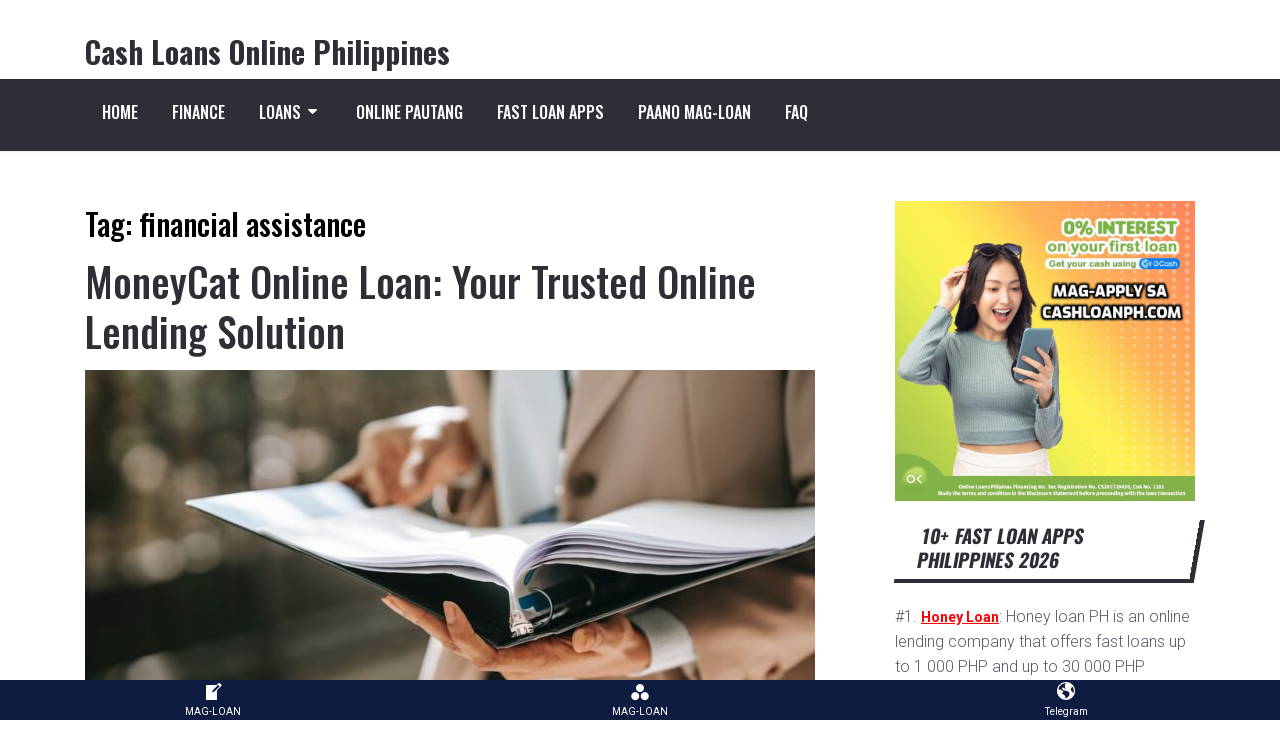

--- FILE ---
content_type: text/html; charset=UTF-8
request_url: https://cashloanph.com/tag/financial-assistance/
body_size: 18083
content:
<!doctype html>
<html class="no-js" lang="en-US" prefix="og: http://ogp.me/ns# fb: http://ogp.me/ns/fb#">
<head itemscope="itemscope" itemtype="http://schema.org/WebSite">
	<script type="text/javascript">var ajaxurl = "https://cashloanph.com/wp-admin/admin-ajax.php",ap_nonce = "cd8058adf1",apTemplateUrl = "https://cashloanph.com/wp-content/plugins/anspress-question-answer/templates/js-template";apQuestionID = "0";aplang = {"loading":"Loading..","sending":"Sending request","file_size_error":"File size is bigger than 0.48 MB","attached_max":"You have already attached maximum numbers of allowed attachments","commented":"commented","comment":"Comment","cancel":"Cancel","update":"Update","your_comment":"Write your comment...","notifications":"Notifications","mark_all_seen":"Mark all as seen","search":"Search","no_permission_comments":"Sorry, you don't have permission to read comments.","ajax_events":"Are you sure you want to %s?","ajax_error":{"snackbar":{"success":false,"message":"Something went wrong. Please try again."},"modal":["imageUpload"]}};disable_q_suggestion = "";</script><meta name='robots' content='index, follow, max-image-preview:large, max-snippet:-1, max-video-preview:-1' />
<meta charset="UTF-8">
<link rel="profile" href="https://gmpg.org/xfn/11">
<meta name="viewport" content="width=device-width, initial-scale=1.0">
<meta itemprop="name" content="Cash Loans Online Philippines">
	<!-- This site is optimized with the Yoast SEO Premium plugin v26.7 (Yoast SEO v26.8) - https://yoast.com/product/yoast-seo-premium-wordpress/ -->
	<title>financial assistance - Cash Loans Online Philippines</title><link rel="preload" data-rocket-preload as="style" href="https://fonts.googleapis.com/css?family=Oswald%3A700%2C400%2C500%2C300%7CRoboto%3A300%2C400%2C700&#038;subset=latin&#038;display=swap" /><link rel="stylesheet" href="https://fonts.googleapis.com/css?family=Oswald%3A700%2C400%2C500%2C300%7CRoboto%3A300%2C400%2C700&#038;subset=latin&#038;display=swap" media="print" onload="this.media='all'" /><noscript><link rel="stylesheet" href="https://fonts.googleapis.com/css?family=Oswald%3A700%2C400%2C500%2C300%7CRoboto%3A300%2C400%2C700&#038;subset=latin&#038;display=swap" /></noscript>
	<link rel="canonical" href="https://cashloanph.com/tag/financial-assistance/" />
	<meta property="og:locale" content="en_US" />
	<meta property="og:type" content="article" />
	<meta property="og:title" content="financial assistance" />
	<meta property="og:url" content="https://cashloanph.com/tag/financial-assistance/" />
	<meta property="og:site_name" content="Cash Loans Online Philippines" />
	<meta name="twitter:card" content="summary_large_image" />
	<script type="application/ld+json" class="yoast-schema-graph">{"@context":"https://schema.org","@graph":[{"@type":"CollectionPage","@id":"https://cashloanph.com/tag/financial-assistance/","url":"https://cashloanph.com/tag/financial-assistance/","name":"financial assistance - Cash Loans Online Philippines","isPartOf":{"@id":"https://cashloanph.com/#website"},"primaryImageOfPage":{"@id":"https://cashloanph.com/tag/financial-assistance/#primaryimage"},"image":{"@id":"https://cashloanph.com/tag/financial-assistance/#primaryimage"},"thumbnailUrl":"https://cashloanph.com/wp-content/uploads/2024/03/moneycat-online-loan-your-trusted-online-lending-solution.jpg","breadcrumb":{"@id":"https://cashloanph.com/tag/financial-assistance/#breadcrumb"},"inLanguage":"en-US"},{"@type":"ImageObject","inLanguage":"en-US","@id":"https://cashloanph.com/tag/financial-assistance/#primaryimage","url":"https://cashloanph.com/wp-content/uploads/2024/03/moneycat-online-loan-your-trusted-online-lending-solution.jpg","contentUrl":"https://cashloanph.com/wp-content/uploads/2024/03/moneycat-online-loan-your-trusted-online-lending-solution.jpg","width":1600,"height":1066},{"@type":"BreadcrumbList","@id":"https://cashloanph.com/tag/financial-assistance/#breadcrumb","itemListElement":[{"@type":"ListItem","position":1,"name":"Home","item":"https://cashloanph.com/"},{"@type":"ListItem","position":2,"name":"financial assistance"}]},{"@type":"WebSite","@id":"https://cashloanph.com/#website","url":"https://cashloanph.com/","name":"Cash Loans Online Philippines","description":"","publisher":{"@id":"https://cashloanph.com/#organization"},"potentialAction":[{"@type":"SearchAction","target":{"@type":"EntryPoint","urlTemplate":"https://cashloanph.com/?s={search_term_string}"},"query-input":{"@type":"PropertyValueSpecification","valueRequired":true,"valueName":"search_term_string"}}],"inLanguage":"en-US"},{"@type":["Organization","Place"],"@id":"https://cashloanph.com/#organization","name":"Cash Loans Online Philippines","url":"https://cashloanph.com/","logo":{"@id":"https://cashloanph.com/tag/financial-assistance/#local-main-organization-logo"},"image":{"@id":"https://cashloanph.com/tag/financial-assistance/#local-main-organization-logo"},"sameAs":["https://www.facebook.com/loansphilippines/"],"address":{"@id":"https://cashloanph.com/tag/financial-assistance/#local-main-place-address"},"telephone":[],"openingHoursSpecification":[{"@type":"OpeningHoursSpecification","dayOfWeek":["Monday","Tuesday","Wednesday","Thursday","Friday","Saturday","Sunday"],"opens":"09:00","closes":"17:00"}]},{"@type":"PostalAddress","@id":"https://cashloanph.com/tag/financial-assistance/#local-main-place-address","streetAddress":"2327 Gerardo Tuazon St, Sampaloc, Quezon City, 1113 Metro Manila, Philippines","addressLocality":"Quezon","postalCode":"1113","addressRegion":"Sampaloc","addressCountry":"PH"},{"@type":"ImageObject","inLanguage":"en-US","@id":"https://cashloanph.com/tag/financial-assistance/#local-main-organization-logo","url":"https://cashloanph.com/wp-content/uploads/2021/06/cashloanph.png","contentUrl":"https://cashloanph.com/wp-content/uploads/2021/06/cashloanph.png","width":256,"height":256,"caption":"Cash Loans Online Philippines"}]}</script>
	<meta name="geo.placename" content="Quezon" />
	<meta name="geo.region" content="Philippines" />
	<!-- / Yoast SEO Premium plugin. -->


<link rel='dns-prefetch' href='//fonts.googleapis.com' />
<link href='https://fonts.gstatic.com' crossorigin rel='preconnect' />
<link rel="alternate" type="application/rss+xml" title="Cash Loans Online Philippines &raquo; Feed" href="https://cashloanph.com/feed/" />
<link rel="alternate" type="application/rss+xml" title="Cash Loans Online Philippines &raquo; Comments Feed" href="https://cashloanph.com/comments/feed/" />
			<link rel="shortcut icon" href="https://cashloanph.com/wp-content/uploads/2021/06/cropped-cashloanph.png" type="image/x-icon" />
		
					<link rel="apple-touch-icon-precomposed" href="https://cashloanph.com/wp-content/uploads/2021/06/cropped-cashloanph-100x100.png">
		
					<meta name="msapplication-TileColor" content="#ffffff">
			<meta name="msapplication-TileImage" content="https://cashloanph.com/wp-content/uploads/2021/06/cropped-cashloanph-270x270.png">
		<link rel="alternate" type="application/rss+xml" title="Cash Loans Online Philippines &raquo; financial assistance Tag Feed" href="https://cashloanph.com/tag/financial-assistance/feed/" />
<!-- cashloanph.com is managing ads with Advanced Ads 1.54.1 --><!--noptimize--><script id="cashl-ready">
			window.advanced_ads_ready=function(e,a){a=a||"complete";var d=function(e){return"interactive"===a?"loading"!==e:"complete"===e};d(document.readyState)?e():document.addEventListener("readystatechange",(function(a){d(a.target.readyState)&&e()}),{once:"interactive"===a})},window.advanced_ads_ready_queue=window.advanced_ads_ready_queue||[];		</script>
		<!--/noptimize--><style id='wp-img-auto-sizes-contain-inline-css' type='text/css'>
img:is([sizes=auto i],[sizes^="auto," i]){contain-intrinsic-size:3000px 1500px}
/*# sourceURL=wp-img-auto-sizes-contain-inline-css */
</style>
<link rel='stylesheet' id='anspress-fonts-css' href='https://cashloanph.com/wp-content/plugins/anspress-question-answer/templates/css/fonts.css' type='text/css' media='all' />
<link rel='stylesheet' id='anspress-main-css' href='https://cashloanph.com/wp-content/plugins/anspress-question-answer/templates/css/main.css' type='text/css' media='all' />
<style id='anspress-main-inline-css' type='text/css'>

		#anspress .ap-q-cells{
				margin-left: 60px;
		}
		#anspress .ap-a-cells{
				margin-left: 60px;
		}
/*# sourceURL=anspress-main-inline-css */
</style>
<link rel='stylesheet' id='ap-overrides-css' href='https://cashloanph.com/wp-content/plugins/anspress-question-answer/templates/css/overrides.css?v=4.4.4&#038;ver=4.4.4' type='text/css' media='all' />
<style id='wp-emoji-styles-inline-css' type='text/css'>

	img.wp-smiley, img.emoji {
		display: inline !important;
		border: none !important;
		box-shadow: none !important;
		height: 1em !important;
		width: 1em !important;
		margin: 0 0.07em !important;
		vertical-align: -0.1em !important;
		background: none !important;
		padding: 0 !important;
	}
/*# sourceURL=wp-emoji-styles-inline-css */
</style>
<style id='wp-block-library-inline-css' type='text/css'>
:root{--wp-block-synced-color:#7a00df;--wp-block-synced-color--rgb:122,0,223;--wp-bound-block-color:var(--wp-block-synced-color);--wp-editor-canvas-background:#ddd;--wp-admin-theme-color:#007cba;--wp-admin-theme-color--rgb:0,124,186;--wp-admin-theme-color-darker-10:#006ba1;--wp-admin-theme-color-darker-10--rgb:0,107,160.5;--wp-admin-theme-color-darker-20:#005a87;--wp-admin-theme-color-darker-20--rgb:0,90,135;--wp-admin-border-width-focus:2px}@media (min-resolution:192dpi){:root{--wp-admin-border-width-focus:1.5px}}.wp-element-button{cursor:pointer}:root .has-very-light-gray-background-color{background-color:#eee}:root .has-very-dark-gray-background-color{background-color:#313131}:root .has-very-light-gray-color{color:#eee}:root .has-very-dark-gray-color{color:#313131}:root .has-vivid-green-cyan-to-vivid-cyan-blue-gradient-background{background:linear-gradient(135deg,#00d084,#0693e3)}:root .has-purple-crush-gradient-background{background:linear-gradient(135deg,#34e2e4,#4721fb 50%,#ab1dfe)}:root .has-hazy-dawn-gradient-background{background:linear-gradient(135deg,#faaca8,#dad0ec)}:root .has-subdued-olive-gradient-background{background:linear-gradient(135deg,#fafae1,#67a671)}:root .has-atomic-cream-gradient-background{background:linear-gradient(135deg,#fdd79a,#004a59)}:root .has-nightshade-gradient-background{background:linear-gradient(135deg,#330968,#31cdcf)}:root .has-midnight-gradient-background{background:linear-gradient(135deg,#020381,#2874fc)}:root{--wp--preset--font-size--normal:16px;--wp--preset--font-size--huge:42px}.has-regular-font-size{font-size:1em}.has-larger-font-size{font-size:2.625em}.has-normal-font-size{font-size:var(--wp--preset--font-size--normal)}.has-huge-font-size{font-size:var(--wp--preset--font-size--huge)}.has-text-align-center{text-align:center}.has-text-align-left{text-align:left}.has-text-align-right{text-align:right}.has-fit-text{white-space:nowrap!important}#end-resizable-editor-section{display:none}.aligncenter{clear:both}.items-justified-left{justify-content:flex-start}.items-justified-center{justify-content:center}.items-justified-right{justify-content:flex-end}.items-justified-space-between{justify-content:space-between}.screen-reader-text{border:0;clip-path:inset(50%);height:1px;margin:-1px;overflow:hidden;padding:0;position:absolute;width:1px;word-wrap:normal!important}.screen-reader-text:focus{background-color:#ddd;clip-path:none;color:#444;display:block;font-size:1em;height:auto;left:5px;line-height:normal;padding:15px 23px 14px;text-decoration:none;top:5px;width:auto;z-index:100000}html :where(.has-border-color){border-style:solid}html :where([style*=border-top-color]){border-top-style:solid}html :where([style*=border-right-color]){border-right-style:solid}html :where([style*=border-bottom-color]){border-bottom-style:solid}html :where([style*=border-left-color]){border-left-style:solid}html :where([style*=border-width]){border-style:solid}html :where([style*=border-top-width]){border-top-style:solid}html :where([style*=border-right-width]){border-right-style:solid}html :where([style*=border-bottom-width]){border-bottom-style:solid}html :where([style*=border-left-width]){border-left-style:solid}html :where(img[class*=wp-image-]){height:auto;max-width:100%}:where(figure){margin:0 0 1em}html :where(.is-position-sticky){--wp-admin--admin-bar--position-offset:var(--wp-admin--admin-bar--height,0px)}@media screen and (max-width:600px){html :where(.is-position-sticky){--wp-admin--admin-bar--position-offset:0px}}

/*# sourceURL=wp-block-library-inline-css */
</style><style id='global-styles-inline-css' type='text/css'>
:root{--wp--preset--aspect-ratio--square: 1;--wp--preset--aspect-ratio--4-3: 4/3;--wp--preset--aspect-ratio--3-4: 3/4;--wp--preset--aspect-ratio--3-2: 3/2;--wp--preset--aspect-ratio--2-3: 2/3;--wp--preset--aspect-ratio--16-9: 16/9;--wp--preset--aspect-ratio--9-16: 9/16;--wp--preset--color--black: #000000;--wp--preset--color--cyan-bluish-gray: #abb8c3;--wp--preset--color--white: #ffffff;--wp--preset--color--pale-pink: #f78da7;--wp--preset--color--vivid-red: #cf2e2e;--wp--preset--color--luminous-vivid-orange: #ff6900;--wp--preset--color--luminous-vivid-amber: #fcb900;--wp--preset--color--light-green-cyan: #7bdcb5;--wp--preset--color--vivid-green-cyan: #00d084;--wp--preset--color--pale-cyan-blue: #8ed1fc;--wp--preset--color--vivid-cyan-blue: #0693e3;--wp--preset--color--vivid-purple: #9b51e0;--wp--preset--gradient--vivid-cyan-blue-to-vivid-purple: linear-gradient(135deg,rgb(6,147,227) 0%,rgb(155,81,224) 100%);--wp--preset--gradient--light-green-cyan-to-vivid-green-cyan: linear-gradient(135deg,rgb(122,220,180) 0%,rgb(0,208,130) 100%);--wp--preset--gradient--luminous-vivid-amber-to-luminous-vivid-orange: linear-gradient(135deg,rgb(252,185,0) 0%,rgb(255,105,0) 100%);--wp--preset--gradient--luminous-vivid-orange-to-vivid-red: linear-gradient(135deg,rgb(255,105,0) 0%,rgb(207,46,46) 100%);--wp--preset--gradient--very-light-gray-to-cyan-bluish-gray: linear-gradient(135deg,rgb(238,238,238) 0%,rgb(169,184,195) 100%);--wp--preset--gradient--cool-to-warm-spectrum: linear-gradient(135deg,rgb(74,234,220) 0%,rgb(151,120,209) 20%,rgb(207,42,186) 40%,rgb(238,44,130) 60%,rgb(251,105,98) 80%,rgb(254,248,76) 100%);--wp--preset--gradient--blush-light-purple: linear-gradient(135deg,rgb(255,206,236) 0%,rgb(152,150,240) 100%);--wp--preset--gradient--blush-bordeaux: linear-gradient(135deg,rgb(254,205,165) 0%,rgb(254,45,45) 50%,rgb(107,0,62) 100%);--wp--preset--gradient--luminous-dusk: linear-gradient(135deg,rgb(255,203,112) 0%,rgb(199,81,192) 50%,rgb(65,88,208) 100%);--wp--preset--gradient--pale-ocean: linear-gradient(135deg,rgb(255,245,203) 0%,rgb(182,227,212) 50%,rgb(51,167,181) 100%);--wp--preset--gradient--electric-grass: linear-gradient(135deg,rgb(202,248,128) 0%,rgb(113,206,126) 100%);--wp--preset--gradient--midnight: linear-gradient(135deg,rgb(2,3,129) 0%,rgb(40,116,252) 100%);--wp--preset--font-size--small: 13px;--wp--preset--font-size--medium: 20px;--wp--preset--font-size--large: 36px;--wp--preset--font-size--x-large: 42px;--wp--preset--spacing--20: 0.44rem;--wp--preset--spacing--30: 0.67rem;--wp--preset--spacing--40: 1rem;--wp--preset--spacing--50: 1.5rem;--wp--preset--spacing--60: 2.25rem;--wp--preset--spacing--70: 3.38rem;--wp--preset--spacing--80: 5.06rem;--wp--preset--shadow--natural: 6px 6px 9px rgba(0, 0, 0, 0.2);--wp--preset--shadow--deep: 12px 12px 50px rgba(0, 0, 0, 0.4);--wp--preset--shadow--sharp: 6px 6px 0px rgba(0, 0, 0, 0.2);--wp--preset--shadow--outlined: 6px 6px 0px -3px rgb(255, 255, 255), 6px 6px rgb(0, 0, 0);--wp--preset--shadow--crisp: 6px 6px 0px rgb(0, 0, 0);}:where(.is-layout-flex){gap: 0.5em;}:where(.is-layout-grid){gap: 0.5em;}body .is-layout-flex{display: flex;}.is-layout-flex{flex-wrap: wrap;align-items: center;}.is-layout-flex > :is(*, div){margin: 0;}body .is-layout-grid{display: grid;}.is-layout-grid > :is(*, div){margin: 0;}:where(.wp-block-columns.is-layout-flex){gap: 2em;}:where(.wp-block-columns.is-layout-grid){gap: 2em;}:where(.wp-block-post-template.is-layout-flex){gap: 1.25em;}:where(.wp-block-post-template.is-layout-grid){gap: 1.25em;}.has-black-color{color: var(--wp--preset--color--black) !important;}.has-cyan-bluish-gray-color{color: var(--wp--preset--color--cyan-bluish-gray) !important;}.has-white-color{color: var(--wp--preset--color--white) !important;}.has-pale-pink-color{color: var(--wp--preset--color--pale-pink) !important;}.has-vivid-red-color{color: var(--wp--preset--color--vivid-red) !important;}.has-luminous-vivid-orange-color{color: var(--wp--preset--color--luminous-vivid-orange) !important;}.has-luminous-vivid-amber-color{color: var(--wp--preset--color--luminous-vivid-amber) !important;}.has-light-green-cyan-color{color: var(--wp--preset--color--light-green-cyan) !important;}.has-vivid-green-cyan-color{color: var(--wp--preset--color--vivid-green-cyan) !important;}.has-pale-cyan-blue-color{color: var(--wp--preset--color--pale-cyan-blue) !important;}.has-vivid-cyan-blue-color{color: var(--wp--preset--color--vivid-cyan-blue) !important;}.has-vivid-purple-color{color: var(--wp--preset--color--vivid-purple) !important;}.has-black-background-color{background-color: var(--wp--preset--color--black) !important;}.has-cyan-bluish-gray-background-color{background-color: var(--wp--preset--color--cyan-bluish-gray) !important;}.has-white-background-color{background-color: var(--wp--preset--color--white) !important;}.has-pale-pink-background-color{background-color: var(--wp--preset--color--pale-pink) !important;}.has-vivid-red-background-color{background-color: var(--wp--preset--color--vivid-red) !important;}.has-luminous-vivid-orange-background-color{background-color: var(--wp--preset--color--luminous-vivid-orange) !important;}.has-luminous-vivid-amber-background-color{background-color: var(--wp--preset--color--luminous-vivid-amber) !important;}.has-light-green-cyan-background-color{background-color: var(--wp--preset--color--light-green-cyan) !important;}.has-vivid-green-cyan-background-color{background-color: var(--wp--preset--color--vivid-green-cyan) !important;}.has-pale-cyan-blue-background-color{background-color: var(--wp--preset--color--pale-cyan-blue) !important;}.has-vivid-cyan-blue-background-color{background-color: var(--wp--preset--color--vivid-cyan-blue) !important;}.has-vivid-purple-background-color{background-color: var(--wp--preset--color--vivid-purple) !important;}.has-black-border-color{border-color: var(--wp--preset--color--black) !important;}.has-cyan-bluish-gray-border-color{border-color: var(--wp--preset--color--cyan-bluish-gray) !important;}.has-white-border-color{border-color: var(--wp--preset--color--white) !important;}.has-pale-pink-border-color{border-color: var(--wp--preset--color--pale-pink) !important;}.has-vivid-red-border-color{border-color: var(--wp--preset--color--vivid-red) !important;}.has-luminous-vivid-orange-border-color{border-color: var(--wp--preset--color--luminous-vivid-orange) !important;}.has-luminous-vivid-amber-border-color{border-color: var(--wp--preset--color--luminous-vivid-amber) !important;}.has-light-green-cyan-border-color{border-color: var(--wp--preset--color--light-green-cyan) !important;}.has-vivid-green-cyan-border-color{border-color: var(--wp--preset--color--vivid-green-cyan) !important;}.has-pale-cyan-blue-border-color{border-color: var(--wp--preset--color--pale-cyan-blue) !important;}.has-vivid-cyan-blue-border-color{border-color: var(--wp--preset--color--vivid-cyan-blue) !important;}.has-vivid-purple-border-color{border-color: var(--wp--preset--color--vivid-purple) !important;}.has-vivid-cyan-blue-to-vivid-purple-gradient-background{background: var(--wp--preset--gradient--vivid-cyan-blue-to-vivid-purple) !important;}.has-light-green-cyan-to-vivid-green-cyan-gradient-background{background: var(--wp--preset--gradient--light-green-cyan-to-vivid-green-cyan) !important;}.has-luminous-vivid-amber-to-luminous-vivid-orange-gradient-background{background: var(--wp--preset--gradient--luminous-vivid-amber-to-luminous-vivid-orange) !important;}.has-luminous-vivid-orange-to-vivid-red-gradient-background{background: var(--wp--preset--gradient--luminous-vivid-orange-to-vivid-red) !important;}.has-very-light-gray-to-cyan-bluish-gray-gradient-background{background: var(--wp--preset--gradient--very-light-gray-to-cyan-bluish-gray) !important;}.has-cool-to-warm-spectrum-gradient-background{background: var(--wp--preset--gradient--cool-to-warm-spectrum) !important;}.has-blush-light-purple-gradient-background{background: var(--wp--preset--gradient--blush-light-purple) !important;}.has-blush-bordeaux-gradient-background{background: var(--wp--preset--gradient--blush-bordeaux) !important;}.has-luminous-dusk-gradient-background{background: var(--wp--preset--gradient--luminous-dusk) !important;}.has-pale-ocean-gradient-background{background: var(--wp--preset--gradient--pale-ocean) !important;}.has-electric-grass-gradient-background{background: var(--wp--preset--gradient--electric-grass) !important;}.has-midnight-gradient-background{background: var(--wp--preset--gradient--midnight) !important;}.has-small-font-size{font-size: var(--wp--preset--font-size--small) !important;}.has-medium-font-size{font-size: var(--wp--preset--font-size--medium) !important;}.has-large-font-size{font-size: var(--wp--preset--font-size--large) !important;}.has-x-large-font-size{font-size: var(--wp--preset--font-size--x-large) !important;}
/*# sourceURL=global-styles-inline-css */
</style>

<style id='classic-theme-styles-inline-css' type='text/css'>
/*! This file is auto-generated */
.wp-block-button__link{color:#fff;background-color:#32373c;border-radius:9999px;box-shadow:none;text-decoration:none;padding:calc(.667em + 2px) calc(1.333em + 2px);font-size:1.125em}.wp-block-file__button{background:#32373c;color:#fff;text-decoration:none}
/*# sourceURL=/wp-includes/css/classic-themes.min.css */
</style>
<link rel='stylesheet' id='dashicons-css' href='https://cashloanph.com/wp-includes/css/dashicons.min.css' type='text/css' media='all' />
<link rel='stylesheet' id='t4bnewsticker-css' href='https://cashloanph.com/wp-content/plugins/t4b-news-ticker/assets/css/t4bnewsticker.css' type='text/css' media='all' />
<link rel='stylesheet' id='reactor-theme-css' href='https://cashloanph.com/wp-content/themes/mts_reactor/style.css' type='text/css' media='all' />

<link rel='stylesheet' id='fontawesome-css' href='https://cashloanph.com/wp-content/themes/mts_reactor/css/font-awesome.min.css' type='text/css' media='all' />
<link rel='stylesheet' id='reactor-responsive-css' href='https://cashloanph.com/wp-content/themes/mts_reactor/css/reactor-responsive.css' type='text/css' media='all' />
<link rel='stylesheet' id='forget-about-shortcode-buttons-css' href='https://cashloanph.com/wp-content/plugins/forget-about-shortcode-buttons/public/css/button-styles.css' type='text/css' media='all' />
<link rel='stylesheet' id='reactor-dynamic-css-css' href='//cashloanph.com/wp-content/uploads/reactor-styles/reactor-global.css?timestamp=1716771941&#038;ver=1.1.3' type='text/css' media='all' />
<script type="text/javascript" src="https://cashloanph.com/wp-includes/js/jquery/jquery.min.js" id="jquery-core-js"></script>
<script type="text/javascript" src="https://cashloanph.com/wp-includes/js/jquery/jquery-migrate.min.js" id="jquery-migrate-js"></script>
<script type="text/javascript" id="advanced-ads-advanced-js-js-extra">
/* <![CDATA[ */
var advads_options = {"blog_id":"1","privacy":{"enabled":false,"state":"not_needed"}};
//# sourceURL=advanced-ads-advanced-js-js-extra
/* ]]> */
</script>
<script type="text/javascript" src="https://cashloanph.com/wp-content/plugins/advanced-ads/public/assets/js/advanced.min.js" id="advanced-ads-advanced-js-js"></script>
<link rel="https://api.w.org/" href="https://cashloanph.com/wp-json/" /><link rel="alternate" title="JSON" type="application/json" href="https://cashloanph.com/wp-json/wp/v2/tags/107" /><link rel="EditURI" type="application/rsd+xml" title="RSD" href="https://cashloanph.com/xmlrpc.php?rsd" />
<meta name="generator" content="WordPress 6.9" />
<meta name="viewport" content="initial-scale=1, viewport-fit=cover">
<script type="text/javascript">
		var advadsCfpQueue = [];
		var advadsCfpAd = function( adID ){
			if ( 'undefined' == typeof advadsProCfp ) { advadsCfpQueue.push( adID ) } else { advadsProCfp.addElement( adID ) }
		};
		</script>
		<link rel="icon" href="https://cashloanph.com/wp-content/uploads/2021/06/cropped-cashloanph-32x32.png" sizes="32x32" />
<link rel="icon" href="https://cashloanph.com/wp-content/uploads/2021/06/cropped-cashloanph-192x192.png" sizes="192x192" />
<link rel="apple-touch-icon" href="https://cashloanph.com/wp-content/uploads/2021/06/cropped-cashloanph-180x180.png" />
<meta name="msapplication-TileImage" content="https://cashloanph.com/wp-content/uploads/2021/06/cropped-cashloanph-270x270.png" />
		<style type="text/css" id="wp-custom-css">
			#sidebar .widget{
	margin-bottom: 5px!important;
}
.anspress .ap-btn-ask{
	display:none!important;
}
.btn-apply-loan:before {
    content: url([data-uri]);
    margin-right: 10px;
}
.btn-apply-loan {
    color: #fff!important;
    font-size: 14px;
    font-weight: bold;
    text-transform: uppercase;
    line-height: 20px;
    text-decoration: none;
    background-color: #cf0921;
    transition: background-color 0.2s ease-out;
    /*width: calc(100% - 20px);*/
    margin-left: 0px;
    padding-right: 7px;
    padding-left: 7px;
    padding-top: 7px;
    padding-bottom: 7px;
	  border-radius: 10px;
	  border: 1px solid #cf0921;
}
table td>[data-value]:after {
    content: attr(data-value);
}
table td>del,table td>ins {
    text-decoration: none;
    font-size: .875em;
    opacity: .85
}

table td>del {
    color: red
}

table td>ins {
    color: green
}

table td>del:before {
    content: "-"
}

table td>ins:before {
    content: "+"
}		</style>
		<meta name="p:domain_verify" content="5796a75f5870bcfaa374ee8808bf2c59"/>
<meta name="msvalidate.01" content="E76B941325281A65B1CF7C9CD30C6A18" />
<!-- Global site tag (gtag.js) - Google Analytics -->
<script async src="https://www.googletagmanager.com/gtag/js?id=G-CBQJ12DPFC"></script>
<script>
  window.dataLayer = window.dataLayer || [];
  function gtag(){dataLayer.push(arguments);}
  gtag('js', new Date());

  gtag('config', 'G-CBQJ12DPFC');
</script>
<script async src="https://pagead2.googlesyndication.com/pagead/js/adsbygoogle.js?client=ca-pub-1658817966206866"
     crossorigin="anonymous"></script><link rel='stylesheet' id='fixed-bottom-menu-css' href='https://cashloanph.com/wp-content/plugins/fixed-bottom-menu/template/fixedbottommenu.css' type='text/css' media='all' />
<style id='fixed-bottom-menu-inline-css' type='text/css'>

#fixed-bottom-menu {
  line-height: 2rem;
  z-index: 30;
}
.fixed-bottom-menu-text {
  font-size: 10px;
}
.fixed-bottom-menu-container {
  background-color: #0e1c42;
}
.fixed-bottom-menu-item {
  -webkit-flex-basis: 33.333333333333%;
  -ms-flex-preferred-size: 33.333333333333%;
  flex-basis: 33.333333333333%;
}
.fixed-bottom-menu-item a {
  color: #ffffff;
  padding-top: 0.15rem;
  line-height: 1rem;
}
.fixed-bottom-menu-item a:hover {
  color: #0f2763;
}
@media( min-width: 1300px ) {
  #fixed-bottom-menu {
	display: none;
  }
}

/*# sourceURL=fixed-bottom-menu-inline-css */
</style>
<link rel='stylesheet' id='su-shortcodes-css' href='https://cashloanph.com/wp-content/plugins/shortcodes-ultimate/includes/css/shortcodes.css' type='text/css' media='all' />
</head>

<body id="blog" class="archive tag tag-financial-assistance tag-107 wp-embed-responsive wp-theme-mts_reactor aa-prefix-cashl- main">

	
	<div data-rocket-location-hash="912a367c5bad16bdf11607761b242d49" class="main-container">

		
<header data-rocket-location-hash="77f7f4da8ea138e69df910e02e446ec6" id="site-header" class="main-header header-default clearfix" role="banner" itemscope="itemscope" itemtype="http://schema.org/WPHeader">
	
	<div data-rocket-location-hash="3eb1c33468188ad65c44934684d554ea" id="regular-header">
		<div data-rocket-location-hash="ca23f7c07336b7cf8c7766d2ffffc9d9" class="container">
			<div class="logo-wrap">
					<h2 id="logo" class="text-logo clearfix"><a href="https://cashloanph.com" data-wpel-link="internal">Cash Loans Online Philippines</a></h2>			</div>

			
		</div>
	</div>

		<div data-rocket-location-hash="8d1c0951405f9713e950d1ef98b59305" class="clear" id="catcher"></div>
	<div data-rocket-location-hash="54ed3f6df4ed7467c03f404bffcda7e6" id="header" class="sticky-navigation">
			<div class="container">
			<div id="secondary-navigation" class="secondary-navigation" role="navigation" itemscope="itemscope" itemtype="http://schema.org/SiteNavigationElement">
				<a href="#" id="pull" class="toggle-mobile-menu">Menu</a>
				
					<nav class="navigation clearfix">
						<ul id="menu-menu_second" class="menu clearfix"><li id="menu-item-111" class="menu-item menu-item-type-custom menu-item-object-custom menu-item-111"><a href="/" data-wpel-link="internal">Home</a></li>
<li id="menu-item-110" class="menu-item menu-item-type-taxonomy menu-item-object-category menu-item-110"><a href="https://cashloanph.com/finance/" data-wpel-link="internal">Finance</a></li>
<li id="menu-item-116" class="menu-item menu-item-type-taxonomy menu-item-object-category menu-item-has-children menu-item-116"><a href="https://cashloanph.com/loans/" data-wpel-link="internal">Loans</a>
<ul class="sub-menu">
	<li id="menu-item-762" class="menu-item menu-item-type-post_type menu-item-object-post menu-item-762"><a href="https://cashloanph.com/loanonlineph/" data-wpel-link="internal">LOANONLINE PH</a></li>
	<li id="menu-item-10024" class="menu-item menu-item-type-custom menu-item-object-custom menu-item-10024"><a href="https://cashloanph.com/go/pesoredeeph/" data-wpel-link="internal">PESOREDEE PH</a></li>
	<li id="menu-item-730" class="menu-item menu-item-type-post_type menu-item-object-post menu-item-730"><a href="https://cashloanph.com/finbroph/" data-wpel-link="internal">FINBRO PH</a></li>
	<li id="menu-item-750" class="menu-item menu-item-type-post_type menu-item-object-post menu-item-750"><a href="https://cashloanph.com/soscreditph/" data-wpel-link="internal">SOSCREDIT PH</a></li>
	<li id="menu-item-131" class="menu-item menu-item-type-post_type menu-item-object-post menu-item-131"><a href="https://cashloanph.com/moneycatph/" data-wpel-link="internal">MONEYCAT PH</a></li>
</ul>
</li>
<li id="menu-item-552" class="menu-item menu-item-type-custom menu-item-object-custom menu-item-552"><a href="https://cashloanph.com/online-pautang/" data-wpel-link="internal">Online Pautang</a></li>
<li id="menu-item-1252" class="menu-item menu-item-type-post_type menu-item-object-page menu-item-1252"><a href="https://cashloanph.com/fast-loan-apps/" data-wpel-link="internal">Fast Loan Apps</a></li>
<li id="menu-item-2422" class="menu-item menu-item-type-custom menu-item-object-custom menu-item-home menu-item-2422"><a href="https://cashloanph.com/#paano-mag-apply-online-filipino" data-wpel-link="internal">Paano Mag-Loan</a></li>
<li id="menu-item-2340" class="anspress-menu-base menu-item menu-item-type-post_type menu-item-object-page menu-item-2340"><a href="https://cashloanph.com/faq/" data-wpel-link="internal">FAQ</a></li>
</ul>					</nav>
					<nav class="navigation mobile-only clearfix mobile-menu-wrapper">
						<ul id="menu-menu_second-1" class="menu clearfix"><li class="menu-item menu-item-type-custom menu-item-object-custom menu-item-111"><a href="/" data-wpel-link="internal">Home</a></li>
<li class="menu-item menu-item-type-taxonomy menu-item-object-category menu-item-110"><a href="https://cashloanph.com/finance/" data-wpel-link="internal">Finance</a></li>
<li class="menu-item menu-item-type-taxonomy menu-item-object-category menu-item-has-children menu-item-116"><a href="https://cashloanph.com/loans/" data-wpel-link="internal">Loans</a>
<ul class="sub-menu">
	<li class="menu-item menu-item-type-post_type menu-item-object-post menu-item-762"><a href="https://cashloanph.com/loanonlineph/" data-wpel-link="internal">LOANONLINE PH</a></li>
	<li class="menu-item menu-item-type-custom menu-item-object-custom menu-item-10024"><a href="https://cashloanph.com/go/pesoredeeph/" data-wpel-link="internal">PESOREDEE PH</a></li>
	<li class="menu-item menu-item-type-post_type menu-item-object-post menu-item-730"><a href="https://cashloanph.com/finbroph/" data-wpel-link="internal">FINBRO PH</a></li>
	<li class="menu-item menu-item-type-post_type menu-item-object-post menu-item-750"><a href="https://cashloanph.com/soscreditph/" data-wpel-link="internal">SOSCREDIT PH</a></li>
	<li class="menu-item menu-item-type-post_type menu-item-object-post menu-item-131"><a href="https://cashloanph.com/moneycatph/" data-wpel-link="internal">MONEYCAT PH</a></li>
</ul>
</li>
<li class="menu-item menu-item-type-custom menu-item-object-custom menu-item-552"><a href="https://cashloanph.com/online-pautang/" data-wpel-link="internal">Online Pautang</a></li>
<li class="menu-item menu-item-type-post_type menu-item-object-page menu-item-1252"><a href="https://cashloanph.com/fast-loan-apps/" data-wpel-link="internal">Fast Loan Apps</a></li>
<li class="menu-item menu-item-type-custom menu-item-object-custom menu-item-home menu-item-2422"><a href="https://cashloanph.com/#paano-mag-apply-online-filipino" data-wpel-link="internal">Paano Mag-Loan</a></li>
<li class="anspress-menu-base menu-item menu-item-type-post_type menu-item-object-page menu-item-2340"><a href="https://cashloanph.com/faq/" data-wpel-link="internal">FAQ</a></li>
</ul>					</nav>

							</div>
		</div><!--.container-->
	</div>

	
</header>

	<div data-rocket-location-hash="df4bbb05535eb0d711eeb6774230e742" id="wrapper">

		<div class="container">

			<div class="article">

				
				<div id="content_box">
					<h1 class="page-title">Tag: <span>financial assistance</span></h1>		<section id="latest-posts" class="default clearfix">
				<article class="latestPost excerpt">
					<header>
						<h2 class="title front-view-title"><a href="https://cashloanph.com/moneycat-online-loan-your-trusted-online-lending-solution/" title="MoneyCat Online Loan: Your Trusted Online Lending Solution" data-wpel-link="internal">MoneyCat Online Loan: Your Trusted Online Lending Solution</a></h2>
					</header>

											<a href="https://cashloanph.com/moneycat-online-loan-your-trusted-online-lending-solution/" title="MoneyCat Online Loan: Your Trusted Online Lending Solution" id="featured-thumbnail" class="post-image post-image-left layout-default" data-wpel-link="internal">
							<div class="featured-thumbnail">
								<img width="730" height="350" src="https://cashloanph.com/wp-content/uploads/2024/03/moneycat-online-loan-your-trusted-online-lending-solution-730x350.jpg" class="attachment-reactor-featured size-reactor-featured wp-post-image" alt="" title="" decoding="async" fetchpriority="high" />							</div>
													</a>
					
					<div class="front-view-content">
						MoneyCat Online Loan: A Trusted Online Lending Company Near You Are you in need of fast and reliable financial assistance? Look no further than MoneyCat Online Loan, a trusted&nbsp;&hellip;					</div>
						<div class="readMore">
		<a href="https://cashloanph.com/moneycat-online-loan-your-trusted-online-lending-solution/" title="MoneyCat Online Loan: Your Trusted Online Lending Solution" data-wpel-link="internal">Read More</a>
	</div>
					</article>
		</section><!--#latest-posts-->
			<section id="latest-posts" class="default clearfix">
				<article class="latestPost excerpt">
					<header>
						<h2 class="title front-view-title"><a href="https://cashloanph.com/cashbee-loan-providing-filipinos-with-a-quick-and-reliable-online-loan-experience/" title="CashBee Loan: Providing Filipinos with a Quick and Reliable Online Loan Experience" data-wpel-link="internal">CashBee Loan: Providing Filipinos with a Quick and Reliable Online Loan Experience</a></h2>
					</header>

											<a href="https://cashloanph.com/cashbee-loan-providing-filipinos-with-a-quick-and-reliable-online-loan-experience/" title="CashBee Loan: Providing Filipinos with a Quick and Reliable Online Loan Experience" id="featured-thumbnail" class="post-image post-image-left layout-default" data-wpel-link="internal">
							<div class="featured-thumbnail">
								<img width="525" height="350" src="https://cashloanph.com/wp-content/uploads/2024/03/three-person-pointing-the-silver-laptop-computer-scaled.jpg" class="attachment-reactor-featured size-reactor-featured wp-post-image" alt="three person pointing the silver laptop computer" title="" decoding="async" />							</div>
													</a>
					
					<div class="front-view-content">
						In today&#8217;s fast-paced world, where financial emergencies can arise at any moment, having access to quick and reliable loans is essential. CashBee, an online loan app designed by Filipinos&nbsp;&hellip;					</div>
						<div class="readMore">
		<a href="https://cashloanph.com/cashbee-loan-providing-filipinos-with-a-quick-and-reliable-online-loan-experience/" title="CashBee Loan: Providing Filipinos with a Quick and Reliable Online Loan Experience" data-wpel-link="internal">Read More</a>
	</div>
					</article>
		</section><!--#latest-posts-->
			<section id="latest-posts" class="default clearfix">
				<article class="latestPost excerpt">
					<header>
						<h2 class="title front-view-title"><a href="https://cashloanph.com/gcp-loan/" title="GCP Loan: Convenient and Secure Lending with Global CreditPros Corporation" data-wpel-link="internal">GCP Loan: Convenient and Secure Lending with Global CreditPros Corporation</a></h2>
					</header>

											<a href="https://cashloanph.com/gcp-loan/" title="GCP Loan: Convenient and Secure Lending with Global CreditPros Corporation" id="featured-thumbnail" class="post-image post-image-left layout-default" data-wpel-link="internal">
							<div class="featured-thumbnail">
								<img width="525" height="350" src="https://cashloanph.com/wp-content/uploads/2024/03/a-train-traveling-down-train-tracks-next-to-a-forest-scaled.jpg" class="attachment-reactor-featured size-reactor-featured wp-post-image" alt="a train traveling down train tracks next to a forest" title="" decoding="async" />							</div>
													</a>
					
					<div class="front-view-content">
						Global CreditPros Corporation (GCP) is a trusted lending platform that offers convenient and secure loans to individuals in need of financial assistance. With SEC Registration: CS201617237 and Certificate of&nbsp;&hellip;					</div>
						<div class="readMore">
		<a href="https://cashloanph.com/gcp-loan/" title="GCP Loan: Convenient and Secure Lending with Global CreditPros Corporation" data-wpel-link="internal">Read More</a>
	</div>
					</article>
		</section><!--#latest-posts-->
					</div>

				
			</div>

			<aside id="sidebar" class="sidebar c-4-12 post-mts-sidebar-sidebar" role="complementary" itemscope="itemscope" itemtype="http://schema.org/WPSideBar">

	<div id="mts_ad_300_widget-2" class="widget mts_ad_300_widget"><div class="ad-300"><a href="https://cashloanph.com/go/onlineloanph/" data-wpel-link="internal"><img src="https://cashloanph.com/wp-content/uploads/2023/11/1.jpg" width="100%" /></a></div></div><div id="text-2" class="widget widget_text"><h3 class="widget-title">10+ Fast Loan Apps Philippines 2026</h3>			<div class="textwidget"><p>#1. <a href="https://cashloanph.com/go/honeyloanph/" target="_blank" rel="noopener" data-wpel-link="internal"><span style="text-decoration: underline; color: #ff0000;"><strong>Honey Loan</strong></span></a>: Honey loan PH is an online lending company that offers fast loans up to 1 000 PHP and up to 30 000 PHP (second loan).</p>
<p>#2. <a href="https://cashloanph.com/go/moneycatph/" target="_blank" rel="noopener" data-wpel-link="internal"><span style="text-decoration: underline; color: #ff0000;"><strong>MoneyCat Loan</strong></span></a>: MoneyCat is a multinational finance company, now available in the Philippines. SPECIAL OFFER 0% interest on your FIRST loan!</p>
<p>#3. <a href="https://cashloanph.com/go/crezuph/" target="_blank" rel="noopener" data-wpel-link="internal"><span style="text-decoration: underline; color: #ff0000;"><strong>Crezu Loan</strong></span></a>: Crezu – Fast Online Loans in Philipines: 1st Credit with 0%</p>
<p>#4. <a href="https://cashloanph.com/go/credifyph/" target="_blank" rel="noopener" data-wpel-link="internal"><span style="text-decoration: underline; color: #ff0000;"><strong>Credify Loan</strong></span></a>: First loan up to 4000 PHP with 0% in 15 minutes. Receive money in a bank account or in cash. Service charge of 0 PHP.</p>
<p>#5. <a href="https://cashloanph.com/go/soscreditph/" target="_blank" rel="noopener" data-wpel-link="internal"><span style="text-decoration: underline; color: #ff0000;"><strong>SOSCredit</strong></span></a>: Loans Online Philippines to new clients up to 7000 PHP without interest.</p>
<p>#6. <a href="https://cashloanph.com/go/onlineloanph/" target="_blank" rel="noopener" data-wpel-link="internal"><span style="text-decoration: underline; color: #ff0000;"><strong>Online Loans Pilipinas</strong></span></a>: First loan 0%: up to 7000 PHP. Amount: 1 000 PHP – 20 000 PHP. Age: 22 – 70. Term: 7 days – 30 days.</p>
<p>#7. <a href="https://cashloanph.com/go/mazillaph/" target="_blank" rel="noopener" data-wpel-link="internal"><span style="text-decoration: underline; color: #ff0000;"><strong>Mazilla Loan Website</strong></span></a>: Get money online in Philippines. The minimum loan period is 91 days, and the maximum loan period is 2 years. The annual interest rate ranges from 30 to 365%.</p>
<p>#8. <a href="https://cashloanph.com/go/binixoph/" target="_blank" rel="noopener" data-wpel-link="internal"><span style="text-decoration: underline; color: #ff0000;"><strong>Binixo Loan PH</strong></span></a>: The first loan is possible from 1000 to 25000 with a commission fee of 0.01%, if the loan is repaid on time.</p>
<p>#9. <a href="https://cashloanph.com/go/finbroph/" target="_blank" rel="noopener" data-wpel-link="internal"><span style="text-decoration: underline; color: #ff0000;"><strong>Finbro Loan PH</strong></span></a>: Instant Online Loans up to 50 000 in Philippines</p>
<p>#10. <a href="https://cashloanph.com/go/kvikuph/" target="_blank" rel="noopener" data-wpel-link="internal"><span style="text-decoration: underline; color: #ff0000;"><strong>Kviku Loan PH</strong></span></a>: Fast loans all over the Philippines within 24 hours.</p>
<p>#11. <a href="https://cashloanph.com/go/zaimooph/" target="_blank" rel="noopener" data-wpel-link="internal"><span style="text-decoration: underline; color: #ff0000;"><strong>Zaimoo Loan PH</strong></span></a>: Borrow up to 25,000 pesos at 0.01% today!</p>
<p>#12. <a href="https://cashloanph.com/go/cashxpressph/" target="_blank" rel="noopener" data-wpel-link="internal"><span style="text-decoration: underline; color: #ff0000;"><strong>CashXpress PH</strong></span></a>: Providing loans up to 20.000 PHP!</p>
<p>#13. <a href="https://cashloanph.com/go/pesoredeeph/" target="_blank" rel="noopener" data-wpel-link="internal"><span style="text-decoration: underline; color: #ff0000;"><strong>PesoRedee PH</strong></span></a>: Apply now and get approved within 24 hours! No collaterals, no tedious processing.</p>
<p>#14. <a href="https://cashloanph.com/go/finamiph/" target="_blank" rel="noopener" data-wpel-link="internal"><span style="text-decoration: underline; color: #ff0000;"><strong>Finami PH</strong></span></a>: Fast and Easy Online Loans 24/7.</p>
<p>#15. <a href="https://cashloanph.com/go/tonikbankph/" target="_blank" rel="noopener" data-wpel-link="internal"><span style="text-decoration: underline; color: #ff0000;"><strong>Tonik Bank Loan</strong></span></a>: With Tonik, you can easily apply for a loan up to P50,000 in 30 minutes.</p>
<p>#16. <a href="https://cashloanph.com/go/cash2goph/" target="_blank" rel="noopener" data-wpel-link="internal"><span style="text-decoration: underline; color: #ff0000;"><strong>Cash2Go</strong></span></a>: Quick Loans up to ₱25,000.00. Request your loan now and receive it in 5 minutes</p>
</div>
		</div><div id="text-3" class="widget widget_text"><h3 class="widget-title">Philippine Peso Exchange Rate Today</h3>			<div class="textwidget"><ol>
<li><a href="https://cashloanph.com/bdo-exchange-rate-today/" rel="noopener" data-wpel-link="internal">BDO Exchange Rate Today</a></li>
<li><a href="https://cashloanph.com/bpi-exchange-rate-today/" rel="noopener" data-wpel-link="internal">BPI Exchange Rate Today</a></li>
<li><a href="https://cashloanph.com/pnb-exchange-rate-today/" rel="noopener" data-wpel-link="internal">PNB Exchange Rate Today</a></li>
<li><a href="https://cashloanph.com/landbank-exchange-rate-today/" rel="noopener" data-wpel-link="internal">LandBank Exchange Rate Today</a></li>
<li><a href="https://cashloanph.com/dbp-exchange-rate-today/" rel="noopener" data-wpel-link="internal">DBP Exchange Rate Today</a></li>
<li><a href="https://cashloanph.com/rcbc-exchange-rate-today/" rel="noopener" data-wpel-link="internal">RCBC Exchange Rate Today</a></li>
<li><a href="https://cashloanph.com/metrobank-exchange-rate-today/" rel="noopener" data-wpel-link="internal">Metrobank Exchange Rate Today</a></li>
<li><a href="https://cashloanph.com/security-bank-exchange-rate-today/" rel="noopener" data-wpel-link="internal">Security Bank Exchange Rate Today</a></li>
<li><a href="https://cashloanph.com/bsp-exchange-rate-today/" data-wpel-link="internal">BSP Exchange Rate Today</a></li>
<li><a href="https://cashloanph.com/maybank-exchange-rate-today/" data-wpel-link="internal">Maybank Exchange Rate Today</a></li>
<li><a href="https://cashloanph.com/aub-exchange-rate-today/" data-wpel-link="internal">AUB Exchange Rate Today</a></li>
<li><a href="https://cashloanph.com/china-bank-exchange-rate-today/" data-wpel-link="internal">China Bank Exchange Rate Today</a></li>
<li><a href="https://cashloanph.com/eastwest-bank-exchange-rate-today/" data-wpel-link="internal">EastWest Bank Exchange Rate Today</a></li>
</ol>
</div>
		</div><div id="text-4" class="widget widget_text"><h3 class="widget-title">USD to PHP Exchange Rate Today</h3>			<div class="textwidget"><div class="su-table su-table-responsive su-table-alternate su-table-fixed"></p>
<p><caption><span>🇺🇸 USD  /  🇵🇭 PHP</span> <span><time datetime="2026-01-23T14:10:01+00:00">January 23, 2026 2:10 PM</time></span></caption><table class="pure-table pure-table-bordered center"> 				<thead><tr><th>Bank</th> <th align="center">Buy</th> <th align="center">Sell</th> </tr> </thead>		<tbody><tr><td>BSP</td> <td align="center" colspan="2">59.167 <del data-value="0.154"></del></td> </tr> <tr><td>AUB</td> <td align="center">58.88 <del data-value="0.08"></del></td> <td align="center">59.07 <del data-value="0.26"></del></td> </tr> <tr><td>BDO</td> <td align="center">56.55 <ins data-value="0.2"></ins></td> <td align="center">57.05 <ins data-value="0.2"></ins></td> </tr> <tr><td>BPI</td> <td align="center">56.85 <ins data-value="0.25"></ins></td> <td align="center">57.35 <ins data-value="0.25"></ins></td> </tr> <tr><td>DBP</td> <td align="center">58.85 <del data-value="0.1"></del></td> <td align="center">59.35 <del data-value="0.1"></del></td> </tr> <tr><td>Maybank</td> <td align="center">58.68 <del data-value="0.15"></del></td> <td align="center">59.38 <del data-value="0.15"></del></td> </tr> <tr><td>Metrobank</td> <td align="center">58.8 <del data-value="0.2"></del></td> <td align="center">59.3 <del data-value="0.2"></del></td> </tr> <tr><td>PNB</td> <td align="center">58.6 <ins data-value="0.2"></ins></td> <td align="center">59.3 <ins data-value="0.2"></ins></td> </tr> <tr><td>RCBC</td> <td align="center">48.13 <del data-value="0.06"></del></td> <td align="center">48.63 <del data-value="0.06"></del></td> </tr> <tr><td>Security Bank</td> <td align="center">58.9 <del data-value="0.15"></del></td> <td align="center">59.4 <del data-value="0.15"></del></td> </tr> </tbody>	</table></p>
<p></div>
</div>
		</div><div id="custom_html-2" class="widget_text widget widget_custom_html"><div class="textwidget custom-html-widget"><div>
	<a href="https://cashloanphilippines.com/" target="_blank" data-wpel-link="exclude">Cash Loan Philippines</a> | <a href="https://loansphilippines.net/" target="_blank" data-wpel-link="exclude">Loans Philippines</a>
	| 
	<a href="https://mrcashloanph.com/" target="_blank" data-wpel-link="exclude">mr cash loan app</a>
</div></div></div><div id="tag_cloud-2" class="widget widget_tag_cloud"><h3 class="widget-title">Tags</h3><div class="tagcloud"><a href="https://cashloanph.com/tag/bank/" class="tag-cloud-link tag-link-37 tag-link-position-1" style="font-size: 9.1943127962085pt;" aria-label="bank (2 items)" data-wpel-link="internal">bank</a>
<a href="https://cashloanph.com/tag/bank-loan/" class="tag-cloud-link tag-link-12 tag-link-position-2" style="font-size: 13.63981042654pt;" aria-label="bank loan (13 items)" data-wpel-link="internal">bank loan</a>
<a href="https://cashloanph.com/tag/bank-philippines/" class="tag-cloud-link tag-link-11 tag-link-position-3" style="font-size: 14.170616113744pt;" aria-label="bank philippines (16 items)" data-wpel-link="internal">bank philippines</a>
<a href="https://cashloanph.com/tag/bdo/" class="tag-cloud-link tag-link-27 tag-link-position-4" style="font-size: 8pt;" aria-label="BDO (1 item)" data-wpel-link="internal">BDO</a>
<a href="https://cashloanph.com/tag/bdo-rate/" class="tag-cloud-link tag-link-9 tag-link-position-5" style="font-size: 8pt;" aria-label="bdo rate (1 item)" data-wpel-link="internal">bdo rate</a>
<a href="https://cashloanph.com/tag/best-credit-card-philippines/" class="tag-cloud-link tag-link-34 tag-link-position-6" style="font-size: 8pt;" aria-label="best credit card philippines (1 item)" data-wpel-link="internal">best credit card philippines</a>
<a href="https://cashloanph.com/tag/borrowing-experience/" class="tag-cloud-link tag-link-52 tag-link-position-7" style="font-size: 8pt;" aria-label="borrowing experience (1 item)" data-wpel-link="internal">borrowing experience</a>
<a href="https://cashloanph.com/tag/bpi/" class="tag-cloud-link tag-link-41 tag-link-position-8" style="font-size: 8pt;" aria-label="bpi (1 item)" data-wpel-link="internal">bpi</a>
<a href="https://cashloanph.com/tag/business-loan/" class="tag-cloud-link tag-link-14 tag-link-position-9" style="font-size: 9.1943127962085pt;" aria-label="business loan (2 items)" data-wpel-link="internal">business loan</a>
<a href="https://cashloanph.com/tag/cash-loan/" class="tag-cloud-link tag-link-8 tag-link-position-10" style="font-size: 11.981042654028pt;" aria-label="cash loan (7 items)" data-wpel-link="internal">cash loan</a>
<a href="https://cashloanph.com/tag/cash-loan-app/" class="tag-cloud-link tag-link-48 tag-link-position-11" style="font-size: 9.1943127962085pt;" aria-label="cash loan app (2 items)" data-wpel-link="internal">cash loan app</a>
<a href="https://cashloanph.com/tag/city-loan/" class="tag-cloud-link tag-link-36 tag-link-position-12" style="font-size: 11.981042654028pt;" aria-label="city loan (7 items)" data-wpel-link="internal">city loan</a>
<a href="https://cashloanph.com/tag/credit-card/" class="tag-cloud-link tag-link-26 tag-link-position-13" style="font-size: 9.9905213270142pt;" aria-label="credit card (3 items)" data-wpel-link="internal">credit card</a>
<a href="https://cashloanph.com/tag/credit-cards/" class="tag-cloud-link tag-link-30 tag-link-position-14" style="font-size: 8pt;" aria-label="credit cards (1 item)" data-wpel-link="internal">credit cards</a>
<a href="https://cashloanph.com/tag/employee/" class="tag-cloud-link tag-link-35 tag-link-position-15" style="font-size: 8pt;" aria-label="employee (1 item)" data-wpel-link="internal">employee</a>
<a href="https://cashloanph.com/tag/exchange-rate/" class="tag-cloud-link tag-link-15 tag-link-position-16" style="font-size: 14.170616113744pt;" aria-label="exchange rate (16 items)" data-wpel-link="internal">exchange rate</a>
<a href="https://cashloanph.com/tag/fast-loan/" class="tag-cloud-link tag-link-38 tag-link-position-17" style="font-size: 10.654028436019pt;" aria-label="fast loan (4 items)" data-wpel-link="internal">fast loan</a>
<a href="https://cashloanph.com/tag/fast-online-loan/" class="tag-cloud-link tag-link-39 tag-link-position-18" style="font-size: 11.649289099526pt;" aria-label="fast online loan (6 items)" data-wpel-link="internal">fast online loan</a>
<a href="https://cashloanph.com/tag/finance/" class="tag-cloud-link tag-link-32 tag-link-position-19" style="font-size: 10.654028436019pt;" aria-label="finance (4 items)" data-wpel-link="internal">finance</a>
<a href="https://cashloanph.com/tag/fintech-philippines/" class="tag-cloud-link tag-link-43 tag-link-position-20" style="font-size: 9.1943127962085pt;" aria-label="fintech philippines (2 items)" data-wpel-link="internal">fintech philippines</a>
<a href="https://cashloanph.com/tag/invest/" class="tag-cloud-link tag-link-46 tag-link-position-21" style="font-size: 9.9905213270142pt;" aria-label="invest (3 items)" data-wpel-link="internal">invest</a>
<a href="https://cashloanph.com/tag/lending/" class="tag-cloud-link tag-link-28 tag-link-position-22" style="font-size: 11.981042654028pt;" aria-label="lending (7 items)" data-wpel-link="internal">lending</a>
<a href="https://cashloanph.com/tag/loan/" class="tag-cloud-link tag-link-3 tag-link-position-23" style="font-size: 11.184834123223pt;" aria-label="loan (5 items)" data-wpel-link="internal">loan</a>
<a href="https://cashloanph.com/tag/loan-app/" class="tag-cloud-link tag-link-10 tag-link-position-24" style="font-size: 17.156398104265pt;" aria-label="loan app (47 items)" data-wpel-link="internal">loan app</a>
<a href="https://cashloanph.com/tag/loan-review/" class="tag-cloud-link tag-link-45 tag-link-position-25" style="font-size: 14.170616113744pt;" aria-label="loan review (16 items)" data-wpel-link="internal">loan review</a>
<a href="https://cashloanph.com/tag/loans-online/" class="tag-cloud-link tag-link-7 tag-link-position-26" style="font-size: 18.350710900474pt;" aria-label="loans online (72 items)" data-wpel-link="internal">loans online</a>
<a href="https://cashloanph.com/tag/loans-philippines/" class="tag-cloud-link tag-link-2 tag-link-position-27" style="font-size: 22pt;" aria-label="loans philippines (258 items)" data-wpel-link="internal">loans philippines</a>
<a href="https://cashloanph.com/tag/loans-pilipinas/" class="tag-cloud-link tag-link-17 tag-link-position-28" style="font-size: 16.492890995261pt;" aria-label="loans pilipinas (37 items)" data-wpel-link="internal">loans pilipinas</a>
<a href="https://cashloanph.com/tag/mobile-application/" class="tag-cloud-link tag-link-51 tag-link-position-29" style="font-size: 8pt;" aria-label="mobile application (1 item)" data-wpel-link="internal">mobile application</a>
<a href="https://cashloanph.com/tag/mr-cash-loan/" class="tag-cloud-link tag-link-18 tag-link-position-30" style="font-size: 8pt;" aria-label="mr cash loan (1 item)" data-wpel-link="internal">mr cash loan</a>
<a href="https://cashloanph.com/tag/online-lending/" class="tag-cloud-link tag-link-31 tag-link-position-31" style="font-size: 12.312796208531pt;" aria-label="online lending (8 items)" data-wpel-link="internal">online lending</a>
<a href="https://cashloanph.com/tag/online-loan/" class="tag-cloud-link tag-link-16 tag-link-position-32" style="font-size: 16.227488151659pt;" aria-label="online loan (34 items)" data-wpel-link="internal">online loan</a>
<a href="https://cashloanph.com/tag/online-loan-app/" class="tag-cloud-link tag-link-13 tag-link-position-33" style="font-size: 18.881516587678pt;" aria-label="online loan app (87 items)" data-wpel-link="internal">online loan app</a>
<a href="https://cashloanph.com/tag/online-loans/" class="tag-cloud-link tag-link-25 tag-link-position-34" style="font-size: 19.677725118483pt;" aria-label="online loans (115 items)" data-wpel-link="internal">online loans</a>
<a href="https://cashloanph.com/tag/online-pautang/" class="tag-cloud-link tag-link-20 tag-link-position-35" style="font-size: 9.1943127962085pt;" aria-label="online pautang (2 items)" data-wpel-link="internal">online pautang</a>
<a href="https://cashloanph.com/tag/p2p/" class="tag-cloud-link tag-link-29 tag-link-position-36" style="font-size: 9.9905213270142pt;" aria-label="p2p (3 items)" data-wpel-link="internal">p2p</a>
<a href="https://cashloanph.com/tag/pautang/" class="tag-cloud-link tag-link-22 tag-link-position-37" style="font-size: 11.649289099526pt;" aria-label="pautang (6 items)" data-wpel-link="internal">pautang</a>
<a href="https://cashloanph.com/tag/pautang-online/" class="tag-cloud-link tag-link-21 tag-link-position-38" style="font-size: 9.1943127962085pt;" aria-label="pautang online (2 items)" data-wpel-link="internal">pautang online</a>
<a href="https://cashloanph.com/tag/personal-loan/" class="tag-cloud-link tag-link-47 tag-link-position-39" style="font-size: 9.1943127962085pt;" aria-label="personal loan (2 items)" data-wpel-link="internal">personal loan</a>
<a href="https://cashloanph.com/tag/quick-loan/" class="tag-cloud-link tag-link-23 tag-link-position-40" style="font-size: 9.1943127962085pt;" aria-label="quick loan (2 items)" data-wpel-link="internal">quick loan</a>
<a href="https://cashloanph.com/tag/repay/" class="tag-cloud-link tag-link-19 tag-link-position-41" style="font-size: 12.312796208531pt;" aria-label="repay (8 items)" data-wpel-link="internal">repay</a>
<a href="https://cashloanph.com/tag/sec/" class="tag-cloud-link tag-link-40 tag-link-position-42" style="font-size: 11.184834123223pt;" aria-label="sec (5 items)" data-wpel-link="internal">sec</a>
<a href="https://cashloanph.com/tag/sss/" class="tag-cloud-link tag-link-33 tag-link-position-43" style="font-size: 10.654028436019pt;" aria-label="sss (4 items)" data-wpel-link="internal">sss</a>
<a href="https://cashloanph.com/tag/student-loan/" class="tag-cloud-link tag-link-24 tag-link-position-44" style="font-size: 8pt;" aria-label="student loan (1 item)" data-wpel-link="internal">student loan</a>
<a href="https://cashloanph.com/tag/swift-code/" class="tag-cloud-link tag-link-42 tag-link-position-45" style="font-size: 8pt;" aria-label="swift code (1 item)" data-wpel-link="internal">swift code</a></div>
</div><div id="text-5" class="widget widget_text"><h3 class="widget-title">Text Links</h3>			<div class="textwidget"><ul>
<li><a href="https://cashloanmx.com/" target="_blank" rel="noopener nofollow external noreferrer" data-wpel-link="external">Cash Loan Mexico</a></li>
</ul>
</div>
		</div>
</aside><!--#sidebar-->

		</div>

	</div><!--#wrapper-->

	<footer id="site-footer" class="site-footer" role="contentinfo" itemscope="itemscope" itemtype="http://schema.org/WPFooter">

		<div class="container">
				<div class="footer-logo-section">

		<div class="footer logo-wrap">
			<div id="logo" class="text-logo clearfix"><a href="https://cashloanph.com" data-wpel-link="internal">Cash Loans Online Philippines</a></div>		</div>

	</div>	<div class="footer-sections">
			<div class="footer-nav-section">
							<div class="footer-nav-container nav-">
					<nav class="footer-nav clearfix">
					<ul id="menu-menu-footer" class="footer-menu clearfix"><li id="menu-item-2627" class="menu-item menu-item-type-post_type menu-item-object-page menu-item-2627"><a href="https://cashloanph.com/cashloanph-top-cash-loans-online-in-the-philippines/" data-wpel-link="internal">About</a></li>
<li id="menu-item-108" class="menu-item menu-item-type-post_type menu-item-object-page menu-item-108"><a href="https://cashloanph.com/privacy/" data-wpel-link="internal">Privacy</a></li>
<li id="menu-item-109" class="menu-item menu-item-type-post_type menu-item-object-page menu-item-109"><a href="https://cashloanph.com/rights-of-usage/" data-wpel-link="internal">Rights of usage</a></li>
<li id="menu-item-107" class="menu-item menu-item-type-post_type menu-item-object-page menu-item-107"><a href="https://cashloanph.com/cookies/" data-wpel-link="internal">Cookies</a></li>
<li id="menu-item-106" class="menu-item menu-item-type-post_type menu-item-object-page menu-item-106"><a href="https://cashloanph.com/contact/" data-wpel-link="internal">Contact</a></li>
</ul>					</nav>
				</div>
					</div>
	
		</div>
		</div>

			<div class="copyrights">
		<div class="container">
			<div class="row" id="copyright-note">
				<div class="to-top"><div style="text-transform:none!important;">
Contact: <a href="/cdn-cgi/l/email-protection" class="__cf_email__" data-cfemail="ccada8a1a5a28cafadbfa4a0a3ada2bca4e2afa3a1">[email&#160;protected]</a> | Telegram: <a href="https://t.me/loanph_chat" target="_blank" data-wpel-link="exclude">@loanph_chat</a>
</div>
<div style="text-align:right">
<a href="//www.dmca.com/Protection/Status.aspx?ID=fca42fa6-f3a8-4207-8439-44ae26d412f1" title="DMCA.com Protection Status" class="dmca-badge" data-wpel-link="exclude"> <img src ="https://images.dmca.com/Badges/dmca-badge-w100-5x1-11.png?ID=fca42fa6-f3a8-4207-8439-44ae26d412f1"  alt="DMCA.com Protection Status" /></a>  <script data-cfasync="false" src="/cdn-cgi/scripts/5c5dd728/cloudflare-static/email-decode.min.js"></script><script src="https://images.dmca.com/Badges/DMCABadgeHelper.min.js"> </script>
</div>
<div style="text-transform:none!important">
📌Disclaimer📌<br/> The information provided by the blogger on the platform is for general informational purposes only. All information is provided in good faith, however we make no representation or warranty of any kind, express or implied, regarding the accuracy, adequacy, validity, reliability, availability or completeness of this information.
</div></div>
				<span><a href=" https://cashloanph.com/" title=" " data-wpel-link="internal">Cash Loans Online Philippines</a> Copyright &copy; 2026.</span>
			</div>
		</div>
	</div>
	
	</footer><!--#site-footer-->

</div><!--.main-container-->


<script type="speculationrules">
{"prefetch":[{"source":"document","where":{"and":[{"href_matches":"/*"},{"not":{"href_matches":["/wp-*.php","/wp-admin/*","/wp-content/uploads/*","/wp-content/*","/wp-content/plugins/*","/wp-content/themes/mts_reactor/*","/*\\?(.+)"]}},{"not":{"selector_matches":"a[rel~=\"nofollow\"]"}},{"not":{"selector_matches":".no-prefetch, .no-prefetch a"}}]},"eagerness":"conservative"}]}
</script>

<div data-rocket-location-hash="931fde15ae3fda7ab73478c93fcb33e5" id="fixed-bottom-menu">
	<div data-rocket-location-hash="9f48cb195112a717b4d243b126a3c17e" class="fixed-bottom-menu-container">
					<div data-rocket-location-hash="8757ea4c5bedc9cc947b6e8074e7849c" class="fixed-bottom-menu-item">
						<a href="https://cashloanph.com/loan-rd/" data-wpel-link="internal">
					<span class="dashicons dashicons-welcome-write-blog"></span>
				<br>
		<span class="fixed-bottom-menu-text">MAG-LOAN</span>
		</a>
					</div>
						<div data-rocket-location-hash="bc84364f6ce336cfd35fda38480446fc" class="fixed-bottom-menu-item">
						<a href="https://cashloanph.com/go/finbroph/" data-wpel-link="internal">
					<span class="dashicons dashicons-image-filter"></span>
				<br>
		<span class="fixed-bottom-menu-text">MAG-LOAN</span>
		</a>
					</div>
						<div data-rocket-location-hash="36a7d3c50dde0f6b749cd9bb19f7c536" class="fixed-bottom-menu-item">
						<a href="https://t.me/s/loanph/" data-wpel-link="exclude">
					<span class="dashicons dashicons-admin-site"></span>
				<br>
		<span class="fixed-bottom-menu-text">Telegram</span>
		</a>
					</div>
				</div>
</div>
<script type="text/javascript" src="https://cashloanph.com/wp-content/plugins/t4b-news-ticker/assets/js/jquery.liscroll.js" id="liscroll-js"></script>
<script type="text/javascript" id="rocket-browser-checker-js-after">
/* <![CDATA[ */
"use strict";var _createClass=function(){function defineProperties(target,props){for(var i=0;i<props.length;i++){var descriptor=props[i];descriptor.enumerable=descriptor.enumerable||!1,descriptor.configurable=!0,"value"in descriptor&&(descriptor.writable=!0),Object.defineProperty(target,descriptor.key,descriptor)}}return function(Constructor,protoProps,staticProps){return protoProps&&defineProperties(Constructor.prototype,protoProps),staticProps&&defineProperties(Constructor,staticProps),Constructor}}();function _classCallCheck(instance,Constructor){if(!(instance instanceof Constructor))throw new TypeError("Cannot call a class as a function")}var RocketBrowserCompatibilityChecker=function(){function RocketBrowserCompatibilityChecker(options){_classCallCheck(this,RocketBrowserCompatibilityChecker),this.passiveSupported=!1,this._checkPassiveOption(this),this.options=!!this.passiveSupported&&options}return _createClass(RocketBrowserCompatibilityChecker,[{key:"_checkPassiveOption",value:function(self){try{var options={get passive(){return!(self.passiveSupported=!0)}};window.addEventListener("test",null,options),window.removeEventListener("test",null,options)}catch(err){self.passiveSupported=!1}}},{key:"initRequestIdleCallback",value:function(){!1 in window&&(window.requestIdleCallback=function(cb){var start=Date.now();return setTimeout(function(){cb({didTimeout:!1,timeRemaining:function(){return Math.max(0,50-(Date.now()-start))}})},1)}),!1 in window&&(window.cancelIdleCallback=function(id){return clearTimeout(id)})}},{key:"isDataSaverModeOn",value:function(){return"connection"in navigator&&!0===navigator.connection.saveData}},{key:"supportsLinkPrefetch",value:function(){var elem=document.createElement("link");return elem.relList&&elem.relList.supports&&elem.relList.supports("prefetch")&&window.IntersectionObserver&&"isIntersecting"in IntersectionObserverEntry.prototype}},{key:"isSlowConnection",value:function(){return"connection"in navigator&&"effectiveType"in navigator.connection&&("2g"===navigator.connection.effectiveType||"slow-2g"===navigator.connection.effectiveType)}}]),RocketBrowserCompatibilityChecker}();
//# sourceURL=rocket-browser-checker-js-after
/* ]]> */
</script>
<script type="text/javascript" id="rocket-preload-links-js-extra">
/* <![CDATA[ */
var RocketPreloadLinksConfig = {"excludeUris":"/(?:.+/)?feed(?:/(?:.+/?)?)?$|/(?:.+/)?embed/|/(index.php/)?(.*)wp-json(/.*|$)|/refer/|/go/|/recommend/|/recommends/","usesTrailingSlash":"1","imageExt":"jpg|jpeg|gif|png|tiff|bmp|webp|avif|pdf|doc|docx|xls|xlsx|php","fileExt":"jpg|jpeg|gif|png|tiff|bmp|webp|avif|pdf|doc|docx|xls|xlsx|php|html|htm","siteUrl":"https://cashloanph.com","onHoverDelay":"100","rateThrottle":"3"};
//# sourceURL=rocket-preload-links-js-extra
/* ]]> */
</script>
<script type="text/javascript" id="rocket-preload-links-js-after">
/* <![CDATA[ */
(function() {
"use strict";var r="function"==typeof Symbol&&"symbol"==typeof Symbol.iterator?function(e){return typeof e}:function(e){return e&&"function"==typeof Symbol&&e.constructor===Symbol&&e!==Symbol.prototype?"symbol":typeof e},e=function(){function i(e,t){for(var n=0;n<t.length;n++){var i=t[n];i.enumerable=i.enumerable||!1,i.configurable=!0,"value"in i&&(i.writable=!0),Object.defineProperty(e,i.key,i)}}return function(e,t,n){return t&&i(e.prototype,t),n&&i(e,n),e}}();function i(e,t){if(!(e instanceof t))throw new TypeError("Cannot call a class as a function")}var t=function(){function n(e,t){i(this,n),this.browser=e,this.config=t,this.options=this.browser.options,this.prefetched=new Set,this.eventTime=null,this.threshold=1111,this.numOnHover=0}return e(n,[{key:"init",value:function(){!this.browser.supportsLinkPrefetch()||this.browser.isDataSaverModeOn()||this.browser.isSlowConnection()||(this.regex={excludeUris:RegExp(this.config.excludeUris,"i"),images:RegExp(".("+this.config.imageExt+")$","i"),fileExt:RegExp(".("+this.config.fileExt+")$","i")},this._initListeners(this))}},{key:"_initListeners",value:function(e){-1<this.config.onHoverDelay&&document.addEventListener("mouseover",e.listener.bind(e),e.listenerOptions),document.addEventListener("mousedown",e.listener.bind(e),e.listenerOptions),document.addEventListener("touchstart",e.listener.bind(e),e.listenerOptions)}},{key:"listener",value:function(e){var t=e.target.closest("a"),n=this._prepareUrl(t);if(null!==n)switch(e.type){case"mousedown":case"touchstart":this._addPrefetchLink(n);break;case"mouseover":this._earlyPrefetch(t,n,"mouseout")}}},{key:"_earlyPrefetch",value:function(t,e,n){var i=this,r=setTimeout(function(){if(r=null,0===i.numOnHover)setTimeout(function(){return i.numOnHover=0},1e3);else if(i.numOnHover>i.config.rateThrottle)return;i.numOnHover++,i._addPrefetchLink(e)},this.config.onHoverDelay);t.addEventListener(n,function e(){t.removeEventListener(n,e,{passive:!0}),null!==r&&(clearTimeout(r),r=null)},{passive:!0})}},{key:"_addPrefetchLink",value:function(i){return this.prefetched.add(i.href),new Promise(function(e,t){var n=document.createElement("link");n.rel="prefetch",n.href=i.href,n.onload=e,n.onerror=t,document.head.appendChild(n)}).catch(function(){})}},{key:"_prepareUrl",value:function(e){if(null===e||"object"!==(void 0===e?"undefined":r(e))||!1 in e||-1===["http:","https:"].indexOf(e.protocol))return null;var t=e.href.substring(0,this.config.siteUrl.length),n=this._getPathname(e.href,t),i={original:e.href,protocol:e.protocol,origin:t,pathname:n,href:t+n};return this._isLinkOk(i)?i:null}},{key:"_getPathname",value:function(e,t){var n=t?e.substring(this.config.siteUrl.length):e;return n.startsWith("/")||(n="/"+n),this._shouldAddTrailingSlash(n)?n+"/":n}},{key:"_shouldAddTrailingSlash",value:function(e){return this.config.usesTrailingSlash&&!e.endsWith("/")&&!this.regex.fileExt.test(e)}},{key:"_isLinkOk",value:function(e){return null!==e&&"object"===(void 0===e?"undefined":r(e))&&(!this.prefetched.has(e.href)&&e.origin===this.config.siteUrl&&-1===e.href.indexOf("?")&&-1===e.href.indexOf("#")&&!this.regex.excludeUris.test(e.href)&&!this.regex.images.test(e.href))}}],[{key:"run",value:function(){"undefined"!=typeof RocketPreloadLinksConfig&&new n(new RocketBrowserCompatibilityChecker({capture:!0,passive:!0}),RocketPreloadLinksConfig).init()}}]),n}();t.run();
}());

//# sourceURL=rocket-preload-links-js-after
/* ]]> */
</script>
<script type="text/javascript" id="advanced-ads-pro/front-js-extra">
/* <![CDATA[ */
var advadsCfpInfo = {"cfpExpHours":"3","cfpClickLimit":"3","cfpBan":"7","cfpPath":"","cfpDomain":""};
//# sourceURL=advanced-ads-pro%2Ffront-js-extra
/* ]]> */
</script>
<script type="text/javascript" src="https://cashloanph.com/wp-content/plugins/advanced-ads-pro/assets/js/advanced-ads-pro.min.js" id="advanced-ads-pro/front-js"></script>
<script type="text/javascript" id="reactor_customscript-js-extra">
/* <![CDATA[ */
var reactor_customscript = {"nav_menu":"secondary","responsive":"1","layout":"header-default","show":"1","icon":"angle-up"};
//# sourceURL=reactor_customscript-js-extra
/* ]]> */
</script>
<script type="text/javascript" src="https://cashloanph.com/wp-content/themes/mts_reactor/js/reactor-customscripts.js" id="reactor_customscript-js"></script>
<script type="text/javascript" src="https://cashloanph.com/wp-content/themes/mts_reactor/js/sticky.js" id="StickyNav-js"></script>
<!--noptimize--><script>window.advads_admin_bar_items = [];</script><!--/noptimize--><!--noptimize--><script>!function(){window.advanced_ads_ready_queue=window.advanced_ads_ready_queue||[],advanced_ads_ready_queue.push=window.advanced_ads_ready;for(var d=0,a=advanced_ads_ready_queue.length;d<a;d++)advanced_ads_ready(advanced_ads_ready_queue[d])}();</script><!--/noptimize-->
<script>var rocket_beacon_data = {"ajax_url":"https:\/\/cashloanph.com\/wp-admin\/admin-ajax.php","nonce":"6a59906d4a","url":"https:\/\/cashloanph.com\/tag\/financial-assistance","is_mobile":false,"width_threshold":1600,"height_threshold":700,"delay":500,"debug":null,"status":{"atf":true,"lrc":true},"elements":"img, video, picture, p, main, div, li, svg, section, header, span","lrc_threshold":1800}</script><script data-name="wpr-wpr-beacon" src='https://cashloanph.com/wp-content/plugins/wp-rocket/assets/js/wpr-beacon.min.js' async></script><script defer src="https://static.cloudflareinsights.com/beacon.min.js/vcd15cbe7772f49c399c6a5babf22c1241717689176015" integrity="sha512-ZpsOmlRQV6y907TI0dKBHq9Md29nnaEIPlkf84rnaERnq6zvWvPUqr2ft8M1aS28oN72PdrCzSjY4U6VaAw1EQ==" data-cf-beacon='{"version":"2024.11.0","token":"6ac12c6e99084bf7b357abfbc4874aee","r":1,"server_timing":{"name":{"cfCacheStatus":true,"cfEdge":true,"cfExtPri":true,"cfL4":true,"cfOrigin":true,"cfSpeedBrain":true},"location_startswith":null}}' crossorigin="anonymous"></script>
</body>
</html>

<!-- This website is like a Rocket, isn't it? Performance optimized by WP Rocket. Learn more: https://wp-rocket.me - Debug: cached@1769148801 -->

--- FILE ---
content_type: text/html; charset=utf-8
request_url: https://www.google.com/recaptcha/api2/aframe
body_size: 267
content:
<!DOCTYPE HTML><html><head><meta http-equiv="content-type" content="text/html; charset=UTF-8"></head><body><script nonce="cW9Brw0rn44XKINo82WKsQ">/** Anti-fraud and anti-abuse applications only. See google.com/recaptcha */ try{var clients={'sodar':'https://pagead2.googlesyndication.com/pagead/sodar?'};window.addEventListener("message",function(a){try{if(a.source===window.parent){var b=JSON.parse(a.data);var c=clients[b['id']];if(c){var d=document.createElement('img');d.src=c+b['params']+'&rc='+(localStorage.getItem("rc::a")?sessionStorage.getItem("rc::b"):"");window.document.body.appendChild(d);sessionStorage.setItem("rc::e",parseInt(sessionStorage.getItem("rc::e")||0)+1);localStorage.setItem("rc::h",'1769165994824');}}}catch(b){}});window.parent.postMessage("_grecaptcha_ready", "*");}catch(b){}</script></body></html>

--- FILE ---
content_type: text/css; charset=UTF-8
request_url: https://cashloanph.com/wp-content/themes/mts_reactor/css/reactor-responsive.css
body_size: 4541
content:
html {
	overflow-x: hidden;
	-webkit-text-size-adjust: 100%;
}
@media screen and (max-width:1280px) {
	.prev-next .prev {
		left: auto;
		right: 98px;
	}
}
@media screen and (max-width:1152px) {
	#page, .container { max-width: 96% }
	.shareit.floating {
		position: relative!important;
		width: 100%!important;
		top: 0!important;
		left: auto!important;
		right: auto!important;
		padding: 0!important;
		flex-direction: row;
		flex-wrap: wrap;
		margin: 0 0 20px!important;
	}
	#left-share {
		width: 100%;
		clear: both;
		position: relative;
	}
	.sticky-ssicon .wrap-ssicon {
		position: relative;
	}
	.shareit.floating .share-item.pinbtn { margin-top: -16px!important; }
	.shareit.floating .share-item.reddit { margin-top: -7px!important; }
	.shareit.floating .share-item.linkedinbtn, .shareit .share-item.facebookbtn, .shareit .share-item.facebooksharebtn { margin-top: -21px!important; }
	.shareit.floating .share-item { margin: 0 0 10px 0; }
	.shareit.shareit-rectwithcount.floating { max-width: 100% }
	.shareit-rectwithcount.floating a { margin-right: 10px }
	.shareit-rectwithname.floating a {
		margin-right: 5px;
		max-width: 190px;
	}
	.shareit.shareit-circular.floating { flex-direction: row }
	.shareit.shareit-circular.circwithname.floating { justify-content: flex-start }
	.shareit.shareit-circular.floating a { margin-right: 16px!important }
	.shareit.shareit-circular.circwithname.floating a { margin-bottom: 16px!important }
	.post-single-content.reactor-floating {
		float: left;
		clear: both;
		padding-left: 0!important;
		padding-right: 0!important;
	}
	article .cslayout .alignwide, article .sclayout .alignwide {
		margin-right: -1%;
    width: calc(100% + 2%)!important;
    margin-left: -1%;
    max-width: inherit;
	}
}
@media screen and (max-width:1120px) {
	#commentform input#submit, #mtscontact_submit { position: static }
}
@media screen and (max-width:1024px) {
	#move-to-top {
		margin-right: 0;
		right: 5px;
	}
	div.header-social-icons { margin-left: 20px }
	#primary-navigation a { padding: 17px 5px 16px 5px }
	.mts-cart span a { padding: 17px 3px 16px 3px!important }
	.widget #wp-subscribe .title { font-size: 24px }
	body .related-posts.related4 .latestPost.big .title a {
		font-size: 22px;
		line-height: 1.2;
	}
	body .related-posts .title a {
		font-size: 18px;
		line-height: 1.2;
	}
	/* Layout 1 and Layout 5 */
	.layout-5 .latestPost .title, .layout-1 .latestPost .title { line-height: 1.2 }
	.layout-1-container .layout-1 .latestPost .title a, body .layout-1-container .layout-1 .latestPost.big .title a, body .layout-5-container .layout-5 .latestPost .title a {
		font-size: 22px;
		line-height: 1.2;
	}
	/* Layout 2, Layout 3 and Layout 4 */
	body .layout-2-container .layout-2 .latestPost .title a, body .layout-3-container .layout-3 .latestPost .title a { font-size: 22px; line-height: 1.2; }
	body .layout-4-container .layout-4 .latestPost .title a { font-size: 20px; line-height: 1.2; }

	/* Layout subscribe */
	body .layout-subscribe .widget #wp-subscribe .title, body .layout-subscribe .left-content .text-wrapper h4 { font-size: 30px; }
	body .layout-subscribe #wp-subscribe p.text, body .layout-subscribe .left-content .text-wrapper p { font-size: 16px; }
	body .layout-subscribe .left-content .text-wrapper p {
		margin-top: 10px;
	}
	/* Related Posts */
	.related-posts-container .flex-grid.grid5, .related-posts-container .flex-grid.grid6, .related-posts-container .flex-grid.grid7, .related-posts-container .flex-grid.grid8 { flex: 0 0 calc( 25% - 24px) }
	.brands-items li { margin-bottom: 8px }
	.brands-title {
		margin: 0 20px 0 0;
    min-width: 140px;
	}
	/* Single */
	body .single-title {
		font-size: 36px;
    	line-height: 1.25;
	}
	body .postauthor h5, body .postauthor h5 a, body .single-subscribe .widget #wp-subscribe .title { font-size: 24px; }
	.postauthor h5 { padding-top: 20px; }
	body .postauthor p { margin-top: 5px; font-size: 16px; line-height: 24px; }
	.single-subscribe .wp-subscribe-wrap p.text { font-size: 16px!important; line-height: 24px!important; }
	body blockquote {
		font-size: 25px;
		line-height: 1.5;
	}
}
@media screen and (max-width:960px) {
	img {
		max-width: 100%;
		height: auto!important;
	}
	.ad-300 img { max-width: 100% }
	.ad-125 li { max-width: 40% }
	.ad-125 img {
		padding: 0;
		background: #FAFAFA;
		border: 0;
	}
	.footer-widgets .f-widget { width: 31.5% }
	.footer-widgets.widgets-num-4 .f-widget { width: 22.5% }
	.subscribe-icons-container p, .subscribe-social-icons {
		margin-top: 18px;
	}
	.layout-2 .latestPost .wrapper, .layout-1 .latestPost.big .wrapper, .layout-4 .latestPost.big .wrapper {
		padding: 15px;
	}
	.layout-2 .latestPost:hover .wrapper, .layout-1 .latestPost.big:hover .wrapper, .layout-4 .latestPost.big:hover .wrapper {
		padding: 15px 15px 20px 15px;
	}
}
@media screen and (max-width: 961px) and (min-width: 721px) {
	.footer-widgets.widgets-num-4 .f-widget, .footer-widgets.widgets-num-3 .f-widget {
		width: 31.3333333%;
		margin-right: 3%;
	}
	.footer-widgets.widgets-num-4 .f-widget:nth-child(3n), .footer-widgets.widgets-num-3 .f-widget:nth-child(3n) { margin-right: 0 }
}
/* Header 5 layout */
@media screen and (min-width:866px) {
	.header3-overlay {
		float: none;
		position: fixed;
		background: rgba(0, 0, 0, 0.9);
		top: 0;
		left: 0;
		right: 0;
		bottom: 0;
		z-index: 10;
		overflow-y: scroll;
		display: none;
	}
	#secondary-navigation.header-layout3 {
		float: left;
		width: 100%;
	}
	#secondary-navigation.header-layout3 a {
		padding: 10px 0;
		width: 100%;
		box-sizing: border-box;
	}
	#secondary-navigation.header-layout3 .navigation {
    float: none;
    width: 30%;
		margin: 0 auto;
	}
	#secondary-navigation.header-layout3 .navigation ul li {
		float: none;
		line-height: 24px;
		background: transparent;
	}
	#secondary-navigation.header-layout3 .navigation ul ul {
		position: relative;
		left: 0;
		width: 100%;
		box-shadow: none;
		border-top: none;
	}
	#secondary-navigation.header-layout3 .navigation ul ul li {
		width: 100%;
		padding: 0;
		background: transparent!important;
	}
	#secondary-navigation.header-layout3 .navigation ul ul li a {
		border: 0;
		width: 100%;
		padding: 10px;
	}
	#secondary-navigation.header-layout3 .navigation .toggle-caret {
    display: block;
    width: 42px;
    height: 44px;
    line-height: 42px;
	}
	#secondary-navigation.header-layout3 .navigation .menu-item-has-children > a:after { display: none }
	.header-layout3 #primary-navigation {
		z-index: 10000;
	  position: relative;
	}
}
@media screen and (min-width:865px) {
	.navigation.mobile-only { display: none }
}
@media screen and (max-width:865px) {
	.header-layout3 .menu-icon { display: none!important }
	/* #header h1, #header h2, .site-description {
		float: none;
		text-align: center;
		width: 100%;
		max-width: 100%;
		padding: 0;
	} */
	#secondary-navigation { width: 100% }
	.header-3 #secondary-navigation {
		margin-left: 0;
		margin-right: 0;
	}
	.header3-overlay { display: block!important }
	#header h1, #header h2 { font-size: 40px }
	.site-description { margin-top: 0 }
	#logo a, #logo img {
		float: none;
		letter-spacing: 0;
	}
	/* #header .logo-wrap {
		margin-bottom: 10px;
		margin-top: 0;
		width: 100%;
		margin-top: 20px;
		text-align: center;
	} */
	.widget-header {
		max-width: 100%;
		float: none;
		overflow: hidden;
		width: 100%;
		text-align: center;
	}
	.small-header .widget-header { margin-top: 20px }
	.widget-header img { float: none }
	footer .container { padding: 0 2% }
	.header-social-icons a { color: #fff }
	.header-search-icon .close { z-index: 1 }
	.navigation {
		width: 100%;
		border: none;
		display: none;
	}
	.navigation .menu a, .navigation .menu .fa > a, .navigation .menu .fa > a, .header-layout3 .navigation .toggle-caret {
		color: #fff!important;
		background: transparent;
	}
	.navigation .menu {
		display: block!important;
		float: none;
		background: transparent;
		margin-bottom: 0;
	}
	.navigation ul ul {
		visibility: visible!important;
		opacity: 1!important;
		position: relative;
		left: 0!important;
		border: 0;
		width: 100%;
	}
	.navigation ul li li {
		background: transparent;
		border: 0;
	}
	nav { height: auto }
	#header nav li, #header .navigation ul li li {
		width: 100%!important;
		float: left;
		position: relative;
	}
	.navigation ul li:after { display: none }
	.navigation ul li:before { display: none }
	#header nav li a, #secondary-navigation.header-layout3 nav li a {
		border-bottom: 1px solid rgba(255, 255, 255, 0.1);
		width: 100%!important;
		box-sizing: border-box;
	}
	.header-layout4 #secondary-navigation li a { border: none }
	#header nav a, #secondary-navigation.header-layout3 nav a {
		text-align: left;
		width: 100%;
		text-indent: 25px;
	}
	a#pull {
		display: block;
		position: relative;
		color: #2e2f36!important;
		font-size: 16px!important;
		font-weight: 500!important;
		margin-left: -2.03%;
		margin-right: -2.03%;
		padding: 10px 2.02%;
		text-indent: 0px;
	}
	a#pull:after {
		content: "\f0c9";
		display: inline-block;
		position: absolute;
		right: 19px;
		top: 12px;
		font-family: FontAwesome;
	}
	.navigation ul .sfHover a, .navigation ul li:hover, .navigation ul .sfHover ul li { background: transparent }
	/*disable flayout*/
	#catcher { height: 0 !important }
	.sticky-navigation-active {
		position: relative !important;
		top: 0 !important;
	}
	.admin-bar .sticky-navigation-active { top: 0!important }
	/*-[ Responsive Navigation ]--------------------------------*/
	.main-container {
		position: relative;
		left: 0;
		transition: left 500ms ease;
	}
	.mobile-menu-active .main-container {
		left: 300px;
		transition: left 500ms ease;
  }
	.navigation.mobile-menu-wrapper {
		display: block;
		position: fixed;
		top: 0;
		left: -300px;
		width: 300px;
		height: 100%;
		background-color: #2e2f36;
		border-right: 1px solid rgba(0, 0, 0, 0.2);
		overflow: auto;
		transition: left 500ms ease;
		-webkit-backface-visibility: hidden;
		box-sizing: border-box;
		overflow-x: hidden;
	}
	.mobile-menu-active .navigation.mobile-menu-wrapper {
		left: 0;
		z-index: 1111;
	}
	.navigation ul li {
		width: 100%;
		display: block;
	}
	.navigation ul li:hover { background: none }
	.navigation ul li a, .navigation ul ul a {
		padding: 12px 0!important;
		width: 100%;
		border-bottom: 1px solid rgba(255,255,255,0.1)!important;
	}
	.navigation ul ul {
		position: static;
		width: 100%;
		border: none;
	}
	.navigation ul ul li {
		background: none;
		width: 100%;
	}
	.navigation i { display: inline }
	.navigation ul ul a { padding: 9px 18px !important }
	.navigation ul ul ul a { padding: 9px 27px !important }
	.navigation ul ul ul ul a { padding: 9px 36px !important }
	body .header-layout3 .logo-wrap {
		width: auto;
		position: relative;
		left: 0;
		transform: translateX(0);
	}
	body .header-layout3 .header-search {
		background: #fff;
		margin-top: 20px;
		margin-bottom: 20px;
	}
	.header-layout3 .header-search button {
		font-size: 24px;
		right: 5px;
	}
	.navigation .toggle-caret {
		display: block;
		width: 47px;
		height: 48px;
		line-height: 48px;
		color: #ffffff;
		border-left: 1px solid rgba(255, 255, 255, 0.1);
		top: 0;
	}
	.navigation .menu-item-has-children > a:after { content: '' }
	#mobile-menu-overlay {
		position: fixed;
		width: 100%;
		height: 100%;
		top: 0;
		left: 0;
		z-index: 999;
		cursor: pointer;
		display: none;
		-webkit-backface-visibility: hidden;
		backface-visibility: hidden;
		background: rgba(0,0,0,.5);
	}
	html.noscroll {
		position: fixed;
		overflow-y: scroll;
		width: 100%;
	}
	/*-[ Mega Menu ]--------------------------------*/
	#wpmm-megamenu .wpmm-subcategories {
		width: 100%;
		text-indent: 0;
	}
	#wpmm-megamenu .wpmm-posts { width: 100% }
	#wpmm-megamenu .wpmm-post {
		width: 100%!important;
		padding: 0 10px!important;
		text-align: center!important;
	}
	#wpmm-megamenu .wpmm-thumbnail img { float: left }
	div.header-social-icons, .mts-cart { display: block!important }
	#secondary-navigation .mts-cart {
		display: block!important;
		padding-left: 0;
	}
	#secondary-navigation .navigation ul li:hover, #secondary-navigation .navigation ul .current-menu-item { background: transparent }
	.wpmm-megamenu-showing.wpmm-light-scheme { background: transparent!important }
	#secondary-navigation .navigation ul ul li { background: transparent }
	#secondary-navigation .header-social-icons a {
		font-size: 18px!important;
		padding: 14px 10px!important;
		width: auto;
		text-indent: 0;
		background: transparent;
	}
	.navigation i { margin-right: 0 }
	div.header-social-icons:before { display: none }
	div.header-social-icons {
		margin-left: 0;
		padding-left: 15px;
		float: left;
		box-sizing: border-box;
	}
	.header-search-icon {
		margin-right: 10px;
	}
	.layout-1 .latestPost.small .title a {
		font-size: 18px!important;
		line-height: 1.2!important;
	}
	body .layout-1 .latestPost.big .post-info, body .layout-1 .latestPost.big .post-info a, body .layout-2 .latestPost .post-info, body .layout-2 .latestPost .post-info a {
		font-size: 12px;
	}
	.post-info>span::after {
		top: 4px;
	}
	body .layout-3-container .layout-3 .latestPost .title a { font-size: 20px!important }
	.related-posts.related4 .latestPost.big .wrapper, .related-posts.related4.position-default .latestPost.big .wrapper { padding-right: 25px; }
	.single-full-header img { float: left }
	.prev-next { display: none }

	body .related-posts article header { padding: 10px 20px }
	body .header-default #regular-header, body .header-layout2 #header, body .header-layout3 #header { padding-bottom: 0 }

}
@media screen and (max-width:768px) {

	/* Layout 2 */
	body .layout-2-container .layout-2 .latestPost .title a { font-size: 20px!important}
	body .layout-2-container .layout-2 .latestPost .title { max-height: 48px; overflow: hidden; }

	/* Layout 1 */
	/* .layout-1 .latestPost.small { width: 32%  }
	.layout-1 .latestPost:nth-child(4n+2) { margin-right: 2% }
	.layout-1 .latestPost:nth-child(3n+2) { margin-right: 0 }
	.layout-1 .latestPost:nth-child(4n+3) { clear: none }
	.layout-1 .latestPost:nth-child(3n) { clear: both } */
	/* layout 8 big */
	body .layout-1-container .layout-1 .latestPost.big .title { max-height: 53px; overflow: hidden }

	.related-posts.related4 .latestPost.big {
		width: 100%;
		border-right: 0;
		margin-bottom: 25px;
	}
	.related-posts.related4 .latestPost.small:nth-child(2), .related-posts.related4 .latestPost.small:nth-child(3), .related-posts.related4 .latestPost.small:nth-child(4) { width: 49%; margin-right: 2%; border: none; }
	.related-posts.related4 .latestPost.small:nth-child(4) { margin-top: 25px }
	.related-posts.related4 .latestPost.small:nth-child(even) { margin-right: 2% }
	.related-posts.related4 .latestPost.small:nth-child(3), .related-posts.related4 .latestPost.small:nth-child(odd) { margin-right: 0 }
	.featured-category-title {
		font-size: 24px!important;
		line-height: 1.3!important;
	}
	.related-posts-container .flex-grid.grid2, .related-posts-container .flex-grid.grid3, .related-posts-container .flex-grid.grid4, .related-posts-container .flex-grid.grid5, .related-posts-container .flex-grid.grid6, .related-posts-container .flex-grid.grid7, .related-posts-container .flex-grid.grid8 {
		flex: 0 0 calc( 50% - 30px);
	}
	/* Partners */
	.reactor-partners-section ul li { flex-basis: 25% }
}
@media screen and (max-width:728px) {
	.logged-in .pace .pace-progress { top: 46px }
	.widget-header {
		max-width: 100%;
		float: left;
		margin-top: 0;
		margin-bottom: 10px;
	}
	.layout-subscribe .left-content, .layout-subscribe .right-content { width: 100% }
	body .layout-subscribe #wp-subscribe input.email-field, body .layout-subscribe #wp-subscribe input.name-field {
		width: 92%!important;
	}
	body .layout-subscribe .widget #wp-subscribe input.submit { width: 7.7223%!important }
	.footer-sections .footer-nav-section {
		text-align: center;
	}
	.footer-nav-container, .footer-nav-social-icons {
		width: 100%;
	}
	.footer-nav-social-icons { float: none }
}
@media screen and (min-width:985px) {
	.widget-header .adcode-widget {
		width: 728px;
		height: 90;
	}
}
@media screen and (max-width:720px) {
	.article { width: 100% }
	#content_box {
		padding-right: 0px;
		padding-left: 0px!important;
	}
	.sidebar.c-4-12 {
		margin: 0 auto;
		float: none!important;
		width: 100% !important;
		max-width: 300px;
	}
	.ad-125 li { max-width: 45% }
	#comments { margin-right: 0 }
	.widget-header .textwidget {
		margin-top: 0;
		padding-left: 0;
		border-left: none;
	}
	.footer-widgets.widgets-num-4 .f-widget, .footer-widgets.widgets-num-3 .f-widget {
		width: 48%;
		margin-right: 4%;
	}
	.footer-widgets.widgets-num-4 .f-widget:nth-child(even), .footer-widgets.widgets-num-3 .f-widget:nth-child(even) { margin-right: 0 }
	/*Layout Category*/
	.layout-category .reactor-category-post {
		flex-wrap: wrap;
		margin: -10px -10px 0 0;
	}
	.layout-category .reactor-category-post a {
		flex: 1 0 calc(50% - 10px);
		margin: 10px 10px 0 0;
		max-width: calc(50% - 10px);
	}
	/*Layout Partners*/
	.reactor-partners-section ul li { flex-basis: 25% }
	/* single */
	.single-full-header .content .full-header-wrapper { width: 100% }
	.reply a {
		position: static;
		font-size: 18px;
	}
	article .sclayout .alignfull, article .cslayout .alignfull, article .sclayout .wp-block-gallery.alignfull, article .cslayout .wp-block-gallery.alignfull {
		margin-left: calc(50% - 50vw);
    margin-right: calc(50% - 50vw);
	}
	article .cslayout .alignwide, article .sclayout .alignwide {
		margin-right: -4%;
		width: calc(100% + 8%)!important;
		margin-left: -4%;
	}
	body h1 { font-size: 30px }
	body h2 { font-size: 28px }
	body h3 { font-size: 26px }
	body h4 { font-size: 24px }
	body h5 { font-size: 22px }
	body h6 { font-size: 20px }
	body #respond h4, body .total-comments { font-size: 28px }
}
@media screen and (max-width:640px) {
	.featured-thumbnail img { width: 100% }
	.logged-in .pace .pace-progress { top: 0px }
	.footer-widgets .f-widget, .footer-widgets.widgets-num-4 .f-widget, .footer-widgets.widgets-num-3 .f-widget.last {
		width: 100%!important;
		max-width: 340px;
		margin-bottom: 15px;
		float: none!important;
		margin: 0 auto!important;
	}
	html #wpadminbar { position: fixed }

	/* Default Post title */
	.latestPost .title a { font-size: 24px!important }

	/* Layout 3 and Layout 1 */
	.layout-3 .latestPost, .layout-1 .latestPost.small { width: 49%; margin-right: 2%;  }
	.layout-3 .latestPost:nth-of-type(3n), .layout-1 .latestPost:nth-child(3n+2) { margin-right: 2% }
	.layout-3 .latestPost:nth-of-type(2n), .layout-1 .latestPost:nth-child(2n) { margin-right: 0 }
	.layout-3 .latestPost:nth-of-type(3n+1), .layout-1 .latestPost:nth-child(3n) { clear: none }
	.layout-3 .latestPost:nth-of-type(2n+1), .layout-1 .latestPost:nth-of-type(2n+1) { clear: both }
	/* Layout 4 */
	body .layout-4-container .layout-4 .latestPost .title a { font-size: 20px!important }
	body .layout-4-container .layout-4 .latestPost.big .title a { font-size: 26px!important }
	.layout-4 .latestPost.small { width: 49%; margin-right: 2%; }
	.layout-4 .latestPost:nth-of-type(2n+1) { margin-right: 0 }
	.layout-4 .latestPost:nth-child(3n+1) { clear: none }
	.layout-4 .latestPost:nth-child(2n) { clear: both }
	.layout-4 .latestPost:nth-child(1) { width: 62%; margin-right: 2% }
	.layout-4 .latestPost.small:nth-child(2), .layout-4 .latestPost.small:nth-child(3) { width: 36%; margin-right: 0; clear: none; }
	/* Layout 5 */
	body .layout-5-container .layout-5 .latestPost .title a { font-size: 20px!important }

	/* Related Posts */
	.related-posts .title a { font-size: 16px!important }
	.related-posts-container .flex-grid.grid4, .related-posts-container .flex-grid.grid5, .related-posts-container .flex-grid.grid6, .related-posts-container .flex-grid.grid7, .related-posts-container .flex-grid.grid8 { flex: 0 0 calc( 33.3333% - 24px) }
	.brands-items li {
		flex: 1 0 calc(50% - 25px);
		max-width: calc(50% - 25px);
	}
	body .single-title {
		font-size: 30px;
	}
	html body {
		font-size: 18px;
		line-height: 36px;
	}
}
@media screen and (min-width:400px) {
	.widget-header .adcode-widget {
		width: 320px;
		height: 100px;
	}
}
@media screen and (min-width:550px) {
	.widget-header .adcode-widget {
		width: 468px;
		height: 60;
	}
}
@media screen and (max-width:550px) {
	.sbutton { float: right }
	.f-widget {
		width: 100%;
		margin-right: 0;
	}
	.related-posts .latestPost .title a { font-size: 16px!important }
	.layout-category .category-title { font-size: 20px }
	/*Layout Partners*/
	.reactor-partners-section ul li { flex-basis: 33.333333% }
	.related-posts.related4 .latestPost.small .featured-thumbnail { margin-right: 10px }
	.related-posts.related4 .latestPost.big .featured-thumbnail {
		width: 100%;
		position: static;
	}
	.related-posts.related4 .latestPost.big .wrapper, .related-posts.related4.position-default .latestPost.big .wrapper {
		width: 100%;
		padding: 30px;
		box-sizing: border-box;
	}
	/* Header */
	.header-social-icons a {
		float: none;
		display: inline-block;
	}
	body .header-layout3 .logo-wrap {
		width: 100%;
		padding-bottom: 0!important;
	}
	body .header-layout3 .header-search {
		float: none;
		margin: 10px auto 20px;
		overflow: hidden;
	}
	.commentmetadata { overflow: visible }
	.single_post .post-single-content, .tags { padding-left: 0; }
	.footer.logo-wrap {
		float: none;
    display: inline-block;
	}
	.footer-logo-section { text-align: center }

	.single-subscribe #wp-subscribe input.email-field, .single-subscribe #wp-subscribe input.name-field, .single-subscribe .widget #wp-subscribe input.submit, #commentform input#submit, #mtscontact_submit, .widget #wp-subscribe input.submit {
		width: 100%;
		position: static;
	}
	.postauthor {
		text-align: center;
		padding: 30px!important;
	}
	.postauthor img { float: none; }
}
@media screen and (max-width:480px) {
	.header-layout4 .header-social-icons { display: none!important; }
	.navigation { border-bottom: 0 }
	.navigation {
		margin-top: 0;
		margin-bottom: 0;
	}
	#featured-thumbnail.reactor-widgetfull {
		float: none;
		width: 100%;
		margin-right: 0;
	}

	#wrapper.single>.container, .archive #wrapper>.container, .search #wrapper>.container, .error404 #wrapper>.container, .default-wrap { margin-top: 20px }
	.related-posts article {
		width: 100%;
		float: left!important;
		max-width: 100%;
	}
	.related-posts.related6 .related-posts-container {
		width: 100%;
		margin-right: 0;
	}
	.related-posts.related6 .related-posts-ad {
		float: left;
	    width: 100%;
	    max-width: 100%;
	    text-align: center;
	    margin-bottom: 20px;
	}
	.related-posts #featured-thumbnail { max-height: 200px }
	.one_half, .one_third, .two_third, .three_fourth, .one_fourth, .one_fifth, .two_fifth, .three_fifth, .four_fifth, .one_sixth, .five_sixth {
		width: 100%;
		margin-right: 0;
	}
	.copyrights { text-align: center }
	#copyright-note > span { float: none; margin-left: 0; }
	#copyright-note>span::after { display: none; }
	.top { width: 100% }
	.commentlist .children {
		margin-left: 0;
		width: 100%;
		padding-left: 10px;
	}
	.related-posts .latestPost .title a { font-size: 18px!important }
	#copyright-note {
		float: none;
		width: 100%;
	}
	.to-top {
		float: none;
		clear: both;
		width: 100%;
		margin-top: 10px;
	}

	/* Layout 2, Layout 3, Layout 4, Layout 1 and Layout 5 */
	.layout-2 .latestPost, .layout-1 .latestPost.big { width: 100%; margin-right: 0 }
	body .layout-2-container .layout-2 .latestPost .title { max-height: 100%; overflow: visible; }
	body .layout-2-container .layout-2 .latestPost .title a { font-size: 24px!important }
	.layout-3 .latestPost, .layout-1 .latestPost.big, .layout-1 .latestPost.small, .layout-5 .latestPost { width: 100%!important; margin-right: 0!important; clear: none!important; }
	.layout-4 .latestPost.small, .layout-4 .latestPost:nth-child(1), .layout-4 .latestPost.small:nth-child(2), .layout-4 .latestPost.small:nth-child(3) { width: 100%; margin-right: 0 }

	body .article.layout-1-container, body .article.layout-2-container, body .article.layout-3-container, body .article.layout-banner-container {
		margin-top: 30px;
	}
	body .layout-4-container, body .layout-5-container, body #site-footer {
		margin-top: 0;
	}

	/* Related Posts */
	.related-posts.related4 .latestPost.big .wrapper, .related-posts.related4.position-default .latestPost.big .wrapper { padding-left: 25px }
	body .related4 .latestPost.big .featured-thumbnail {
		top: 0;
		width: 100%;
		margin-bottom: 30px;
	}
	.related-posts.related4 .latestPost.small {
		width: 100%!important;
		margin: 25px 0 0!important;
	}
	.related-posts.related4 .latestPost.small:nth-child(2) { margin-top: 0!important }
	body .related-posts { margin-bottom: 0 }
	.related-posts article span.thecategory { left: 20px }
	body .related-posts article header { padding: 15px 20px }
	.related-posts article span.thecategory a {
		padding: 8px 10px;
		font-size: 13px;
	}
	/* Layout */
	.layout-subscribe #wp-subscribe input.email-field, .layout-subscribe #wp-subscribe input.name-field, .layout-subscribe .wp-subscribe-wrap input { width: 100% }
	body .single-full-header { margin-bottom: 0 }
	body .breadcrumb {
		font-size: 16px;
		text-transform: none;
		margin-bottom: 20px;
	}
	.breadcrumb > div { padding: 0 5px }
	.sidebar.c-4-12 {
		max-width: 90%;
	}
	.ago { font-size: 16px }
	.featured-category-title { font-size: 22px!important }
}
@media screen and (max-width:430px) {
	.latestPost-review-wrapper .review-total-star {
		position: relative;
		right: 0;
		top: 0;
	}
	.related-posts-container .flex-grid.grid2, .related-posts-container .flex-grid.grid3, .related-posts-container .flex-grid.grid4, .related-posts-container .flex-grid.grid5, .related-posts-container .flex-grid.grid6, .related-posts-container .flex-grid.grid7, .related-posts-container .flex-grid.grid8 { flex: 0 0 calc( 100% - 24px) }
}
@media screen and (max-width:400px) {
	html body, body .postauthor p {
		font-size: 18px;
		line-height: 32px;
	}
	#commentform textarea { width: 100% }
	.latestPost .title a {
		font-size: 20px!important;
		line-height: 1.4!important;
	}

	.related-posts-ad {
		max-width: 100%;
		margin-bottom: 15px;
	}
	body .single-title { font-size: 24px }
	.single-full-header .post-info { position: static }
	body .postauthor h5, body .postauthor h5 a {
		font-size: 24px;
	}
	.single_post { margin-bottom: 10px }
	.thecontent ul, .thecontent ol { padding-top: 0 }
	body .postauthor, #comments { padding-top: 20px }
	body .postauthor { padding-bottom: 10px }
	body #sidebar .widget {
		margin-bottom: 30px;
	}
	.footer-nav-social-icons { margin-top: 20px }
	body .footer-nav-container li a { margin: 0 5px }
	.footer-nav-container .footer-separator { display: none }
	body #site-footer { padding-bottom: 20px }
	body #sidebar .widget h3.widget-title {
		font-size: 24px;
		margin-bottom: 15px;
	}
}
@media screen and (max-width:360px) {
	/*Layout Partners*/
	.reactor-partners-section ul li { flex-basis: 50% }
}
@media screen and (max-width:320px) {
	.flex-caption { display: none }
	.latestPost { width: 100% !important }
	.latest-cat-post #featured-thumbnail {
		width: 100%;
		max-width: 100%;
	}
	.latest-cat-post #featured-thumbnail .featured-thumbnail { float: none }
	.navigation li {
		display: block;
		float: none;
		width: 100%;
	}
	.navigation li a { border-bottom: 1px solid #576979 }
}
